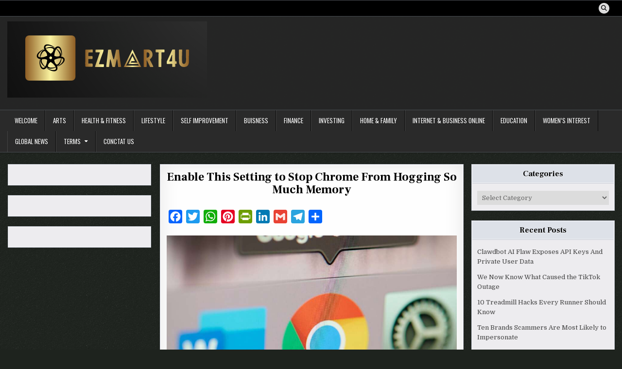

--- FILE ---
content_type: text/html; charset=UTF-8
request_url: https://ezmart4u.com/2022/12/09/enable-this-setting-to-stop-chrome-from-hogging-so-much-memory/
body_size: 20324
content:
<!DOCTYPE html>
<html lang="en-US">
<head>
<meta charset="UTF-8">
<meta name="viewport" content="width=device-width, initial-scale=1.0">
<link rel="profile" href="http://gmpg.org/xfn/11">
<style id="jetpack-boost-critical-css">@media all{.wp_automatic_demo_btn{-moz-box-shadow:inset 0 1px 0 0 #f5978e;-webkit-box-shadow:inset 0 1px 0 0 #f5978e;box-shadow:inset 0 1px 0 0 #f5978e;background-color:#f24537;-webkit-border-top-left-radius:0px;-moz-border-radius-topleft:0px;border-top-left-radius:0;-webkit-border-top-right-radius:0px;-moz-border-radius-topright:0px;border-top-right-radius:0;-webkit-border-bottom-right-radius:0px;-moz-border-radius-bottomright:0px;border-bottom-right-radius:0;-webkit-border-bottom-left-radius:0px;-moz-border-radius-bottomleft:0px;border-bottom-left-radius:0;text-indent:0;border:1px solid #d02718;display:inline-block;color:#fff!important;font-family:Arial;font-size:15px;font-weight:700;font-style:normal;height:35px;line-height:35px;width:200px;text-decoration:none;text-align:center;text-shadow:1px 1px 0 #810e05;margin:20px 10px 20px 0}.wp_automatic_buy_btn{margin:20px 10px 20px 0;-moz-box-shadow:inset 0 1px 0 0 #c1ed9c;-webkit-box-shadow:inset 0 1px 0 0 #c1ed9c;box-shadow:inset 0 1px 0 0 #c1ed9c;background-color:#9dce2c;-webkit-border-top-left-radius:0px;-moz-border-radius-topleft:0px;border-top-left-radius:0;-webkit-border-top-right-radius:0px;-moz-border-radius-topright:0px;border-top-right-radius:0;-webkit-border-bottom-right-radius:0px;-moz-border-radius-bottomright:0px;border-bottom-right-radius:0;-webkit-border-bottom-left-radius:0px;-moz-border-radius-bottomleft:0px;border-bottom-left-radius:0;text-indent:0;border:1px solid #83c41a;display:inline-block;color:#fff!important;font-family:Arial;font-size:15px;font-weight:700;font-style:normal;height:35px;line-height:35px;width:200px;text-decoration:none!important;text-align:center;text-shadow:1px 1px 0 #689324}}@media all{a,article,body,div,em,form,h1,h2,h3,header,html,i,iframe,img,label,li,nav,p,span,strong,u,ul{border:0;font-family:inherit;font-size:100%;font-style:inherit;font-weight:inherit;margin:0;outline:0;padding:0;vertical-align:baseline}html{font-family:sans-serif;font-size:62.5%;overflow-y:scroll;-webkit-text-size-adjust:100%;-ms-text-size-adjust:100%}body{background:#fff;line-height:1}article,header,nav{display:block}ul{list-style:none}a{background-color:transparent}a img{border:0}strong{font-weight:700}em,i{font-style:italic}hr{-webkit-box-sizing:content-box;-moz-box-sizing:content-box;box-sizing:content-box;height:0}button,input,select{color:inherit;font:inherit;margin:0}button{overflow:visible}button,select{text-transform:none}button,input[type=submit]{-webkit-appearance:button}input{line-height:normal}input[type=search]{-webkit-appearance:textfield;-webkit-box-sizing:content-box;-moz-box-sizing:content-box;box-sizing:content-box}input[type=search]::-webkit-search-cancel-button{-webkit-appearance:none}html{-webkit-box-sizing:border-box;-moz-box-sizing:border-box;box-sizing:border-box}*,::after,::before{-webkit-box-sizing:inherit;-moz-box-sizing:inherit;box-sizing:inherit}img{max-width:100%;height:auto}.writemag-clearfix:after,.writemag-clearfix:before{content:" ";display:table}.writemag-clearfix:after{clear:both}.screen-reader-text{border:0;clip:rect(1px,1px,1px,1px);-webkit-clip-path:inset(50%);clip-path:inset(50%);height:1px;width:1px;margin:-1px;overflow:hidden;padding:0;position:absolute!important;word-wrap:normal!important}.writemag-sr-only{border:0;clip:rect(1px,1px,1px,1px);-webkit-clip-path:inset(50%);clip-path:inset(50%);height:1px;width:1px;margin:-1px;overflow:hidden;padding:0;position:absolute!important;word-wrap:normal!important}body{background:#e4e6e9;font:normal normal 13px Domine,Arial,Helvetica,sans-serif;line-height:1.6;margin:0;padding:0}body,button,input{color:#444}select{color:#666}button,input,select{font-family:inherit;font-size:inherit}button,select{max-width:100%}a{color:#666;text-decoration:none}h1{font:normal bold 32px"Frank Ruhl Libre",Arial,sans-serif}h2{font:normal bold 28px"Frank Ruhl Libre",Arial,sans-serif}h3{font:normal bold 24px"Frank Ruhl Libre",Arial,sans-serif}h1,h2,h3{clear:both;line-height:1;margin:.6em 0}h1,h2,h3{color:#111}h1 a,h3 a{font-weight:inherit}p{margin-bottom:.7em}hr{background-color:#fff;border:0;height:1px;margin-bottom:1em;margin-top:1em;border-top:1px solid #e6e6e6;border-bottom:1px solid #f6f6f6;-webkit-box-shadow:0 1px 8px #f2f2f2,0-1px 8px #f2f2f2;-moz-box-shadow:0 1px 8px #f2f2f2,0-1px 8px #f2f2f2;box-shadow:0 1px 8px #f2f2f2,0-1px 8px #f2f2f2}ul{margin:0 0 1.5em 2em}ul{list-style:disc}li>ul{margin-bottom:0;margin-left:1em}img{height:auto;max-width:100%}img{max-width:100%;height:auto}iframe{max-width:100%}button,input,select{font-size:100%;margin:0;vertical-align:baseline}button,input[type=submit]{border:1px solid #6f6f6f;-webkit-border-radius:0;-moz-border-radius:0;border-radius:0;background:#333;color:#fff;-webkit-appearance:button;font:normal normal 13px Oswald,Arial,Helvetica,sans-serif;line-height:1;padding:.7em 1em .7em;text-transform:uppercase}input[type=search]{-webkit-appearance:textfield;box-sizing:content-box}input[type=email],input[type=search]{color:#666;border:1px solid #ddd;-webkit-border-radius:3px;-moz-border-radius:3px;border-radius:3px}input[type=email],input[type=search]{padding:5px}.writemag-site-wrapper:after,.writemag-site-wrapper:before{content:" ";display:table}.writemag-site-wrapper:after{clear:both}.writemag-site-wrapper{margin:0 auto 0;padding:0}.writemag-outer-wrapper:after,.writemag-outer-wrapper:before{content:" ";display:table}.writemag-outer-wrapper:after{clear:both}.writemag-outer-wrapper{position:relative;max-width:1250px;width:100%;margin:0 auto 0;padding:0}.writemag-container:after,.writemag-container:before{content:" ";display:table}.writemag-container:after{clear:both}#writemag-wrapper-outside{margin-top:0;margin-bottom:10px}#writemag-wrapper{position:relative;margin:0 auto 0}.writemag-content-wrapper{position:relative;padding:0;word-wrap:break-word;display:-webkit-box;display:-webkit-flex;display:-moz-box;display:-ms-flexbox;display:flex;-webkit-box-orient:horizontal;-webkit-box-direction:normal;-webkit-flex-direction:row;-moz-box-orient:horizontal;-moz-box-direction:normal;-ms-flex-direction:row;flex-direction:row;-webkit-box-pack:justify;-webkit-justify-content:space-between;-moz-box-pack:justify;-ms-flex-pack:justify;justify-content:space-between;-webkit-box-align:stretch;-webkit-align-items:stretch;-moz-box-align:stretch;-ms-flex-align:stretch;align-items:stretch;-webkit-flex-wrap:wrap;-ms-flex-wrap:wrap;flex-wrap:wrap;-webkit-align-content:stretch;-ms-flex-line-pack:stretch;align-content:stretch}.writemag-main-wrapper{position:relative;width:70%;margin:0;padding:0;float:left;word-wrap:break-word;overflow:hidden;-webkit-box-flex:0;-webkit-flex:0 0 70%;-moz-box-flex:0;-ms-flex:0 0 70%;flex:0 0 70%;max-width:70%;-webkit-box-ordinal-group:1;-webkit-order:0;-moz-box-ordinal-group:1;-ms-flex-order:0;order:0}.writemag-sidebar-one-wrapper{position:relative;width:28%;margin:0;padding:0;float:left;word-wrap:break-word;overflow:hidden;-webkit-box-flex:0;-webkit-flex:0 0 28%;-moz-box-flex:0;-ms-flex:0 0 28%;flex:0 0 28%;max-width:28%;-webkit-box-ordinal-group:2;-webkit-order:1;-moz-box-ordinal-group:2;-ms-flex-order:1;order:1}.writemag-sidebar-two-wrapper{position:relative;width:28%;margin:0;padding:0;float:left;word-wrap:break-word;overflow:hidden;-webkit-box-flex:0;-webkit-flex:0 0 28%;-moz-box-flex:0;-ms-flex:0 0 28%;flex:0 0 28%;max-width:28%;-webkit-box-ordinal-group:3;-webkit-order:2;-moz-box-ordinal-group:3;-ms-flex-order:2;order:2}.writemag-main-wrapper-inside{padding:20px 0 20px 0}.writemag-sidebar-one-wrapper-inside{padding:20px 0 20px 10px}.writemag-sidebar-two-wrapper-inside{padding:20px 0 20px 10px}.writemag-layout-s1-c-s2 .writemag-main-wrapper{width:50%;-webkit-box-flex:0;-webkit-flex:0 0 50%;-moz-box-flex:0;-ms-flex:0 0 50%;flex:0 0 50%;max-width:50%;-webkit-box-ordinal-group:2;-webkit-order:1;-moz-box-ordinal-group:2;-ms-flex-order:1;order:1}.writemag-layout-s1-c-s2 .writemag-sidebar-one-wrapper{width:24.8%;-webkit-box-flex:0;-webkit-flex:0 0 24.8%;-moz-box-flex:0;-ms-flex:0 0 24.8%;flex:0 0 24.8%;max-width:24.8%;-webkit-box-ordinal-group:1;-webkit-order:0;-moz-box-ordinal-group:1;-ms-flex-order:0;order:0}.writemag-layout-s1-c-s2 .writemag-sidebar-two-wrapper{width:24.8%;-webkit-box-flex:0;-webkit-flex:0 0 24.8%;-moz-box-flex:0;-ms-flex:0 0 24.8%;flex:0 0 24.8%;max-width:24.8%;-webkit-box-ordinal-group:3;-webkit-order:2;-moz-box-ordinal-group:3;-ms-flex-order:2;order:2}.writemag-layout-s1-c-s2 .writemag-main-wrapper-inside{padding:20px 0 20px 0}.writemag-layout-s1-c-s2 .writemag-sidebar-one-wrapper-inside{padding:20px 15px 20px 0}.writemag-layout-s1-c-s2 .writemag-sidebar-two-wrapper-inside{padding:20px 0 20px 15px}@media only screen and (max-width:1276px){.writemag-outer-wrapper{width:98%}}@media only screen and (max-width:960px){.writemag-outer-wrapper{width:95%}.writemag-main-wrapper{width:100%;float:none;-webkit-box-flex:0;-webkit-flex:0 0 100%;-moz-box-flex:0;-ms-flex:0 0 100%;flex:0 0 100%;max-width:100%;-webkit-box-ordinal-group:1;-webkit-order:0;-moz-box-ordinal-group:1;-ms-flex-order:0;order:0}.writemag-sidebar-one-wrapper{width:100%;float:none;-webkit-box-flex:0;-webkit-flex:0 0 100%;-moz-box-flex:0;-ms-flex:0 0 100%;flex:0 0 100%;max-width:100%;-webkit-box-ordinal-group:2;-webkit-order:1;-moz-box-ordinal-group:2;-ms-flex-order:1;order:1}.writemag-sidebar-two-wrapper{width:100%;float:none;-webkit-box-flex:0;-webkit-flex:0 0 100%;-moz-box-flex:0;-ms-flex:0 0 100%;flex:0 0 100%;max-width:100%;-webkit-box-ordinal-group:3;-webkit-order:2;-moz-box-ordinal-group:3;-ms-flex-order:2;order:2}.writemag-layout-s1-c-s2 .writemag-main-wrapper{width:100%;float:none;-webkit-box-flex:0;-webkit-flex:0 0 100%;-moz-box-flex:0;-ms-flex:0 0 100%;flex:0 0 100%;max-width:100%;-webkit-box-ordinal-group:1;-webkit-order:0;-moz-box-ordinal-group:1;-ms-flex-order:0;order:0}.writemag-layout-s1-c-s2 .writemag-sidebar-one-wrapper{width:100%;float:none;-webkit-box-flex:0;-webkit-flex:0 0 100%;-moz-box-flex:0;-ms-flex:0 0 100%;flex:0 0 100%;max-width:100%;-webkit-box-ordinal-group:2;-webkit-order:1;-moz-box-ordinal-group:2;-ms-flex-order:1;order:1}.writemag-layout-s1-c-s2 .writemag-sidebar-two-wrapper{width:100%;float:none;-webkit-box-flex:0;-webkit-flex:0 0 100%;-moz-box-flex:0;-ms-flex:0 0 100%;flex:0 0 100%;max-width:100%;-webkit-box-ordinal-group:3;-webkit-order:2;-moz-box-ordinal-group:3;-ms-flex-order:2;order:2}.writemag-main-wrapper-inside{padding:20px 0 20px 0!important}.writemag-sidebar-one-wrapper-inside{padding:20px 0 20px 0!important}.writemag-sidebar-two-wrapper-inside{padding:20px 0 20px 0!important}}.writemag-site-header{clear:both;margin:0 auto 0;padding:0;border-bottom:none!important;position:relative;z-index:50}.writemag-head-content{margin:0 auto;padding:0;position:relative;z-index:98}.writemag-header-inside{background:#262626}.writemag-header-inside-content{padding:10px}.writemag-layout-type-full .writemag-header-inside-content{padding-left:0!important;padding-right:0!important}.writemag-header-inside-container{display:-webkit-box;display:-webkit-flex;display:-moz-box;display:-ms-flexbox;display:flex;-webkit-box-orient:horizontal;-webkit-box-direction:normal;-webkit-flex-direction:row;-moz-box-orient:horizontal;-moz-box-direction:normal;-ms-flex-direction:row;flex-direction:row;-webkit-box-pack:justify;-webkit-justify-content:space-between;-moz-box-pack:justify;-ms-flex-pack:justify;justify-content:space-between;-webkit-box-align:stretch;-webkit-align-items:stretch;-moz-box-align:stretch;-ms-flex-align:stretch;align-items:stretch;-webkit-flex-wrap:wrap;-ms-flex-wrap:wrap;flex-wrap:wrap;-webkit-align-content:stretch;-ms-flex-line-pack:stretch;align-content:stretch}.writemag-logo{float:left;width:40%;-webkit-box-flex:0;-webkit-flex:0 0 40%;-moz-box-flex:0;-ms-flex:0 0 40%;flex:0 0 40%;max-width:40%;-webkit-box-ordinal-group:1;-webkit-order:0;-moz-box-ordinal-group:1;-ms-flex-order:0;order:0;margin:0;text-align:left}.writemag-header-banner{float:left;width:59.4%;-webkit-box-flex:0;-webkit-flex:0 0 59.4%;-moz-box-flex:0;-ms-flex:0 0 59.4%;flex:0 0 59.4%;max-width:59.4%;-webkit-box-ordinal-group:2;-webkit-order:1;-moz-box-ordinal-group:2;-ms-flex-order:1;order:1;margin:0;text-align:right}.writemag-logo-img-link{display:block}.writemag-logo-img{display:block;padding:0;margin:0}@media only screen and (max-width:1112px){.writemag-logo{float:none;width:100%;-webkit-box-flex:0;-webkit-flex:0 0 100%;-moz-box-flex:0;-ms-flex:0 0 100%;flex:0 0 100%;max-width:100%;-webkit-box-ordinal-group:1;-webkit-order:0;-moz-box-ordinal-group:1;-ms-flex-order:0;order:0;text-align:center}.writemag-header-banner{float:none;width:100%;-webkit-box-flex:0;-webkit-flex:0 0 100%;-moz-box-flex:0;-ms-flex:0 0 100%;flex:0 0 100%;max-width:100%;-webkit-box-ordinal-group:2;-webkit-order:1;-moz-box-ordinal-group:2;-ms-flex-order:1;order:1;margin:15px 0 0 0;text-align:center}.writemag-logo-img{margin:0 auto}}.writemag-site-title{font:normal bold 22px"Frank Ruhl Libre",Arial,Helvetica,sans-serif;margin:0 0 15px 0;line-height:1!important;color:#fff;text-transform:none}.writemag-site-title a{color:#fff;text-decoration:none}.writemag-site-description{font:normal normal 13px Domine,Arial,Helvetica,sans-serif;line-height:1!important;color:#fff;margin:0 0 5px 0;text-transform:none}.writemag-custom-logo-active .writemag-custom-logo-info{margin-top:10px}.writemag-primary-menu-container-inside{position:relative}.writemag-nav-primary:before{content:" ";display:table}.writemag-nav-primary:after{clear:both;content:" ";display:table}.writemag-nav-primary{float:none;background:#2b2b2b;border-top:1px solid #4a4e53;border-bottom:1px solid #4a4e53;-webkit-box-shadow:0 2px 2px rgba(0,0,0,.1);-moz-box-shadow:0 2px 2px rgba(0,0,0,.1);box-shadow:0 2px 2px rgba(0,0,0,.1)}.writemag-primary-nav-menu{line-height:1;margin:0;padding:0;width:100%;list-style:none;list-style-type:none}.writemag-primary-nav-menu li{border-width:0;display:inline-block;margin:0;padding-bottom:0;text-align:left;float:left}.writemag-primary-nav-menu a{border:none;color:#fff;text-shadow:0 1px 0#000;display:block;padding:15px;position:relative}.writemag-primary-nav-menu .sub-menu{margin:0;padding:0;left:-9999px;opacity:0;position:absolute;width:190px;z-index:99}.writemag-primary-nav-menu .sub-menu a{border:1px solid #555;border-top:none;letter-spacing:0;padding:16px 15px;position:relative;width:190px}.writemag-primary-nav-menu .sub-menu li:first-child a{border-top:1px solid #555}.writemag-primary-nav-menu a{font:normal normal 13px Oswald,Arial,Helvetica,sans-serif;line-height:1}.writemag-primary-nav-menu>li>a{text-transform:uppercase}.writemag-primary-nav-menu .sub-menu{background:#333}.writemag-primary-nav-menu .sub-menu a{padding:16px 15px}.writemag-primary-responsive-menu-icon{display:none;margin:0;text-align:left;padding:6px 10px;border:none;background:0 0;text-shadow:inherit;font:normal normal 13px Oswald,Arial,Helvetica,sans-serif;line-height:24px;text-transform:uppercase;-webkit-border-radius:0;-moz-border-radius:0;border-radius:0;color:#fff}.writemag-primary-responsive-menu-icon::before{content:"";font-family:"Font Awesome 5 Free";font-size:24px;font-weight:900;text-decoration:none;vertical-align:top;-moz-osx-font-smoothing:grayscale;-webkit-font-smoothing:antialiased;display:inline-block;font-style:normal;font-variant:normal;text-rendering:auto;line-height:1;color:#fff;margin:0 6px 0 0}.writemag-primary-nav-menu>li>a{border-left:1px solid #444}.writemag-primary-nav-menu>li>a{border-right:1px solid #090909}.writemag-primary-nav-menu>li:first-of-type>a{border-left:0 solid #444}.writemag-primary-nav-menu>li:last-of-type>a{border-right:0px solid #090909}@media only screen and (min-width:1113px){.writemag-primary-nav-menu>li.menu-item-has-children>a:after{content:"";font-family:"Font Awesome 5 Free";font-weight:900;text-decoration:none;margin-left:8px;margin-top:1px;vertical-align:top;-moz-osx-font-smoothing:grayscale;-webkit-font-smoothing:antialiased;display:inline-block;font-style:normal;font-variant:normal;text-rendering:auto;font-size:80%;line-height:1}}@media only screen and (max-width:1112px){.writemag-primary-mobile-menu-active #writemag-primary-navigation{margin-left:0;margin-right:0}.writemag-primary-mobile-menu-active .writemag-primary-nav-menu li{float:none}.writemag-primary-mobile-menu-active .writemag-primary-nav-menu{text-align:center}.writemag-primary-mobile-menu-active .writemag-primary-responsive-menu-icon{display:block}.writemag-primary-mobile-menu-active .writemag-primary-nav-menu .sub-menu li:first-child a{border-top:none}}.writemag-secondary-menu-container-inside{position:relative}.writemag-nav-secondary:before{content:" ";display:table}.writemag-nav-secondary:after{clear:both;content:" ";display:table}.writemag-nav-secondary{float:none;background:#000}.writemag-secondary-menu-before-header .writemag-nav-secondary{border-top:1px solid #4a4e53;border-bottom:1px solid #4a4e53}@media only screen and (max-width:1112px){.writemag-secondary-mobile-menu-active #writemag-secondary-navigation{margin-left:0;margin-right:0}}.writemag-post-singular{position:relative;padding:0!important;margin:4px 0 30px 0!important;word-break:normal;word-wrap:break-word;overflow:hidden}.writemag-entry-meta-single{margin:0;text-align:center;color:#666;font:normal normal 12px Oswald,Arial,Helvetica,sans-serif;line-height:1;text-transform:uppercase}.writemag-entry-meta-single a{color:#666}.writemag-entry-meta-single i{vertical-align:top}.writemag-entry-meta-single-top{margin:0 0 12px 0!important;padding:0!important;border-bottom:0 dotted #ddd}.writemag-entry-meta-single-cats{margin:0 10px 0 0;display:inline-block}.writemag-entry-meta-single-date{margin:0 10px 0 0;display:inline-block}.writemag-entry-meta-single-comments{margin:0 10px 0 0;display:inline-block}.writemag-entry-meta-single-comments a{display:inline-block}.entry-header{text-shadow:0 1px 0#fff;margin:0 0 12px 0}.entry-header-inside{padding:0}.entry-title{position:relative;font:normal bold 24px"Frank Ruhl Libre",Arial,Helvetica,sans-serif;color:#000;margin:0 0 12px 0;line-height:1.1;text-align:center;text-transform:none}.entry-title a{color:#000}.entry-content{position:relative;margin:0 0 10px 0;line-height:1.7}.entry-content p{margin-bottom:12px}.entry-content a{text-decoration:underline;color:#409bd4}.writemag-social-icons a{background:#ddd!important;color:#000!important;text-shadow:0 1px 0#fff!important;margin-right:1px;margin-bottom:3px;font-size:12px!important;line-height:12px!important;display:inline-block;padding:5px;width:22px;height:22px;text-align:center;opacity:1;-webkit-border-radius:50%;-moz-border-radius:50%;border-radius:50%;background:#7b7a7a}@media only screen and (max-width:560px){.writemag-social-icons a{font-size:12px!important;line-height:12px!important;padding:3px;width:18px;height:18px}}.writemag-secondary-menu-inactive .writemag-nav-secondary .writemag-social-icons{position:relative;padding:0;margin:5px 10px 2px 10px;text-align:right}@media only screen and (max-width:1112px){.writemag-secondary-menu-inactive .writemag-nav-secondary .writemag-social-icons{margin:5px 8px 2px 8px;text-align:center}}.comment-respond #cancel-comment-reply-link{font-size:14px;font-weight:400;margin-left:1em}.comments-area .comment-reply-title a{color:#000}.writemag-sidebar-widget-area .widget{position:relative;padding:0;margin:4px 0 20px 0;word-break:normal;word-wrap:break-word;overflow:hidden}.writemag-sidebar-widget-area .widget .writemag-widget-header{margin:-10px -10px 15px -10px;padding:0}.writemag-sidebar-widget-area .widget .writemag-widget-title{font:normal bold 16px"Frank Ruhl Libre",Arial,Helvetica,sans-serif;line-height:1;color:#000;text-shadow:0 1px 0#fff;margin:0;padding:0;text-transform:none;text-align:center;overflow:hidden;position:relative;background:#dee2e9;border-bottom:1px solid #c8cbd6}.writemag-sidebar-widget-area .widget .writemag-widget-title .writemag-widget-title-inside{padding:10px 10px;display:block;vertical-align:bottom;overflow:hidden;border-bottom:1px solid #f5f6f7}.writemag-sidebar-widget-area .widget a{color:#444}.writemag-sidebar-widget-area .widget ul{margin:0;padding:0;list-style:none;list-style-type:none}.writemag-sidebar-widget-area .widget li{margin:0;padding:6px 0 6px 0;border-bottom:0 solid #f1f1f1}.writemag-sidebar-widget-area .widget ul>li:first-child{padding-top:0}.writemag-sidebar-widget-area .widget li:last-child{padding-bottom:0;border-bottom:none}.writemag-sidebar-widget-area .widget select{margin:0;padding:5px;width:100%;max-width:100%;border:1px solid #ddd}.writemag-sidebar-widget-area .widget.widget_text a{text-decoration:underline}.writemag-sidebar-widget-area .widget.widget_text.widget_custom_html a{text-decoration:underline!important}.writemag-search-form{position:relative}.writemag-search-form input{-webkit-box-sizing:border-box;-moz-box-sizing:border-box;box-sizing:border-box}input.writemag-search-field{padding:8px 10px;line-height:1;font-size:inherit}input.writemag-search-submit{padding:8px 10px;line-height:1;font-size:inherit}.writemag-search-overlay{height:100%;width:100%;display:none;position:fixed;z-index:100000;top:0;left:0;background-color:#000;background-color:rgba(0,0,0,.9)}.writemag-search-overlay-content{position:relative;top:46%;width:80%;text-align:center;margin-top:30px;margin:auto}.writemag-search-overlay .writemag-search-closebtn{position:absolute;bottom:20px;right:45px;font-size:60px;color:#fff}.writemag-search-overlay button{background:0 0!important;text-shadow:none;border:none;padding:0}.writemag-search-overlay-content input.writemag-search-field{max-width:600px;width:95%;padding:10px;-webkit-border-radius:0;-moz-border-radius:0;border-radius:0}.writemag-search-overlay-content input.writemag-search-submit{display:none}input.writemag-search-field{-webkit-border-radius:0;-moz-border-radius:0;border-radius:0;width:100%;border:1px solid #ddd;height:35px}input.writemag-search-submit{-webkit-border-radius:0;-moz-border-radius:0;border-radius:0;position:absolute;top:0;right:0;height:35px;font-family:"Font Awesome 5 Free"!important;font-size:inherit!important;font-weight:900!important}.writemag-featured-posts-area .widget{position:relative;padding:0;margin:4px 0 20px 0!important;word-break:normal;word-wrap:break-word;overflow:hidden}.writemag-featured-posts-area .widget.widget_text a{text-decoration:underline}.writemag-featured-posts-area .widget.widget_text.widget_custom_html a{text-decoration:none!important}.writemag-scroll-top{background:#000;color:#fff;border:1px solid #555;display:block;width:30px;height:30px;opacity:.6;position:fixed;bottom:20px;right:20px;z-index:200;-webkit-border-radius:0;-moz-border-radius:0;border-radius:0;font-size:14px;line-height:1;padding:7px;text-shadow:none}.writemag-singular-box{padding:0;background:#fff;border:1px solid #c8cbd6;-webkit-box-shadow:0 0 40px rgba(0,0,0,.1) inset;-moz-box-shadow:0 0 40px rgba(0,0,0,.1) inset;box-shadow:0 0 40px rgba(0,0,0,.1) inset}.writemag-singular-box-inside:after,.writemag-singular-box-inside:before{content:" ";display:table}.writemag-singular-box-inside:after{clear:both}.writemag-singular-box-inside{border:1px solid #fff;padding:12px}.writemag-widget-box{padding:0;background:#eeedf0;border:1px solid #c8cbd6;-webkit-box-shadow:0 0 0 1px #f5f6f7 inset;-moz-box-shadow:0 0 0 1px #f5f6f7 inset;box-shadow:0 0 0 1px #f5f6f7 inset}.writemag-widget-box-inside:after,.writemag-widget-box-inside:before{content:" ";display:table}.writemag-widget-box-inside:after{clear:both}.writemag-widget-box-inside{border:1px solid #f5f6f7;padding:10px}}@media all{.addtoany_content{clear:both;margin:16px auto}.addtoany_list{display:inline;line-height:16px}.a2a_kit a:empty{display:none}.addtoany_list a{border:0;box-shadow:none;display:inline-block;font-size:16px;padding:0 4px;vertical-align:middle}}@media all{.far,.fas{-moz-osx-font-smoothing:grayscale;-webkit-font-smoothing:antialiased;display:var(--fa-display,inline-block);font-style:normal;font-variant:normal;line-height:1;text-rendering:auto}.fa-arrow-up:before{content:""}.fa-clock:before{content:""}.fa-comments:before{content:""}.fa-folder-open:before{content:""}.fa-search:before{content:""}@font-face{font-family:"Font Awesome 6 Free";font-style:normal;font-weight:400;font-display:block}.far{font-family:"Font Awesome 6 Free";font-weight:400}@font-face{font-family:"Font Awesome 6 Free";font-style:normal;font-weight:900;font-display:block}.fas{font-family:"Font Awesome 6 Free";font-weight:900}@font-face{font-family:"Font Awesome 5 Free";font-display:block;font-weight:900}@font-face{font-family:"Font Awesome 5 Free";font-display:block;font-weight:400}}@media all{.fa-search:before{content:""}.fa-arrow-up:before{content:""}.fa-folder-open:before{content:""}.fa-comments:before{content:""}}@media all{@charset "UTF-8";#likes-other-gravatars{background-color:#2e4453;border-width:0;box-shadow:0 0 10px #2e4453;box-shadow:0 0 10px rgba(46,68,83,.6);display:none;min-width:130px;padding:10px 10px 12px;position:absolute;z-index:1000}#likes-other-gravatars.wpl-new-layout{background-color:#fff;border:1px solid #dcdcde;border-radius:4px;box-shadow:none;display:none;height:auto;max-height:240px;min-width:220px;overflow:auto;padding:9px 12px 10px;position:absolute;z-index:1000}#likes-other-gravatars *{line-height:normal}#likes-other-gravatars .likes-text{color:#fff;font-size:12px;padding-bottom:8px}#likes-other-gravatars.wpl-new-layout .likes-text{color:#101517;font-size:12px;font-weight:500;padding-bottom:8px}#likes-other-gravatars ul{list-style-type:none;margin:0;padding:0;text-indent:0}#likes-other-gravatars ul.wpl-avatars{display:block;max-height:190px;overflow:auto}.post-likes-widget-placeholder .button{display:none}#jp-relatedposts{clear:both;display:none;margin:1em 0;padding-top:1em;position:relative}.jp-relatedposts:after{clear:both;content:"";display:block}#jp-relatedposts h3.jp-relatedposts-headline{display:inline-block;float:left;font-family:inherit;font-size:9pt;font-weight:700;margin:0 0 1em}#jp-relatedposts h3.jp-relatedposts-headline em:before{border-top:1px solid #dcdcde;border-top:1px solid rgba(0,0,0,.2);content:"";display:block;margin-bottom:1em;min-width:30px;width:100%}#jp-relatedposts h3.jp-relatedposts-headline em{font-style:normal;font-weight:700}#subscribe-email input{width:95%}.screen-reader-text{clip:rect(1px,1px,1px,1px);word-wrap:normal!important;border:0;-webkit-clip-path:inset(50%);clip-path:inset(50%);height:1px;margin:-1px;overflow:hidden;padding:0;position:absolute!important;width:1px}}@media all{@charset "UTF-8";.wp-block-button__link{box-sizing:border-box;display:inline-block;text-align:center;word-break:break-word}:where(.wp-block-button__link){border-radius:9999px;box-shadow:none;padding:calc(.667em + 2px) calc(1.333em + 2px);text-decoration:none}ul{box-sizing:border-box}.entry-content{counter-reset:footnotes}.screen-reader-text{clip:rect(1px,1px,1px,1px);word-wrap:normal!important;border:0;-webkit-clip-path:inset(50%);clip-path:inset(50%);height:1px;margin:-1px;overflow:hidden;padding:0;position:absolute;width:1px}}</style><title>Enable This Setting to Stop Chrome From Hogging So Much Memory</title>
<meta name='robots' content='max-image-preview:large' />
<link rel='dns-prefetch' href='//static.addtoany.com' />
<link rel='dns-prefetch' href='//stats.wp.com' />
<link rel='dns-prefetch' href='//fonts.googleapis.com' />
<link rel='dns-prefetch' href='//widgets.wp.com' />
<link rel='dns-prefetch' href='//s0.wp.com' />
<link rel='dns-prefetch' href='//0.gravatar.com' />
<link rel='dns-prefetch' href='//1.gravatar.com' />
<link rel='dns-prefetch' href='//2.gravatar.com' />
<link rel='dns-prefetch' href='//jetpack.wordpress.com' />
<link rel='dns-prefetch' href='//public-api.wordpress.com' />
<link rel='preconnect' href='//i0.wp.com' />
<link rel='preconnect' href='//c0.wp.com' />
<link rel="alternate" type="application/rss+xml" title=" &raquo; Feed" href="https://ezmart4u.com/feed/" />
<link rel="alternate" type="application/rss+xml" title=" &raquo; Comments Feed" href="https://ezmart4u.com/comments/feed/" />
<link rel="alternate" type="application/rss+xml" title=" &raquo; Enable This Setting to Stop Chrome From Hogging So Much Memory Comments Feed" href="https://ezmart4u.com/2022/12/09/enable-this-setting-to-stop-chrome-from-hogging-so-much-memory/feed/" />
<link rel="alternate" title="oEmbed (JSON)" type="application/json+oembed" href="https://ezmart4u.com/wp-json/oembed/1.0/embed?url=https%3A%2F%2Fezmart4u.com%2F2022%2F12%2F09%2Fenable-this-setting-to-stop-chrome-from-hogging-so-much-memory%2F" />
<link rel="alternate" title="oEmbed (XML)" type="text/xml+oembed" href="https://ezmart4u.com/wp-json/oembed/1.0/embed?url=https%3A%2F%2Fezmart4u.com%2F2022%2F12%2F09%2Fenable-this-setting-to-stop-chrome-from-hogging-so-much-memory%2F&#038;format=xml" />
<noscript><link rel='stylesheet' id='all-css-0e57c7a40377c6de011a9464c4a45eb6' href='https://ezmart4u.com/wp-content/boost-cache/static/9c1d07c731.min.css' type='text/css' media='all' /></noscript><link data-media="all" onload="this.media=this.dataset.media; delete this.dataset.media; this.removeAttribute( &apos;onload&apos; );" rel='stylesheet' id='all-css-0e57c7a40377c6de011a9464c4a45eb6' href='https://ezmart4u.com/wp-content/boost-cache/static/9c1d07c731.min.css' type='text/css' media="not all" />
<style id='wp-img-auto-sizes-contain-inline-css'>
img:is([sizes=auto i],[sizes^="auto," i]){contain-intrinsic-size:3000px 1500px}
/*# sourceURL=wp-img-auto-sizes-contain-inline-css */
</style>
<style id='wp-emoji-styles-inline-css'>

	img.wp-smiley, img.emoji {
		display: inline !important;
		border: none !important;
		box-shadow: none !important;
		height: 1em !important;
		width: 1em !important;
		margin: 0 0.07em !important;
		vertical-align: -0.1em !important;
		background: none !important;
		padding: 0 !important;
	}
/*# sourceURL=wp-emoji-styles-inline-css */
</style>
<style id='wp-block-library-inline-css'>
:root{--wp-block-synced-color:#7a00df;--wp-block-synced-color--rgb:122,0,223;--wp-bound-block-color:var(--wp-block-synced-color);--wp-editor-canvas-background:#ddd;--wp-admin-theme-color:#007cba;--wp-admin-theme-color--rgb:0,124,186;--wp-admin-theme-color-darker-10:#006ba1;--wp-admin-theme-color-darker-10--rgb:0,107,160.5;--wp-admin-theme-color-darker-20:#005a87;--wp-admin-theme-color-darker-20--rgb:0,90,135;--wp-admin-border-width-focus:2px}@media (min-resolution:192dpi){:root{--wp-admin-border-width-focus:1.5px}}.wp-element-button{cursor:pointer}:root .has-very-light-gray-background-color{background-color:#eee}:root .has-very-dark-gray-background-color{background-color:#313131}:root .has-very-light-gray-color{color:#eee}:root .has-very-dark-gray-color{color:#313131}:root .has-vivid-green-cyan-to-vivid-cyan-blue-gradient-background{background:linear-gradient(135deg,#00d084,#0693e3)}:root .has-purple-crush-gradient-background{background:linear-gradient(135deg,#34e2e4,#4721fb 50%,#ab1dfe)}:root .has-hazy-dawn-gradient-background{background:linear-gradient(135deg,#faaca8,#dad0ec)}:root .has-subdued-olive-gradient-background{background:linear-gradient(135deg,#fafae1,#67a671)}:root .has-atomic-cream-gradient-background{background:linear-gradient(135deg,#fdd79a,#004a59)}:root .has-nightshade-gradient-background{background:linear-gradient(135deg,#330968,#31cdcf)}:root .has-midnight-gradient-background{background:linear-gradient(135deg,#020381,#2874fc)}:root{--wp--preset--font-size--normal:16px;--wp--preset--font-size--huge:42px}.has-regular-font-size{font-size:1em}.has-larger-font-size{font-size:2.625em}.has-normal-font-size{font-size:var(--wp--preset--font-size--normal)}.has-huge-font-size{font-size:var(--wp--preset--font-size--huge)}.has-text-align-center{text-align:center}.has-text-align-left{text-align:left}.has-text-align-right{text-align:right}.has-fit-text{white-space:nowrap!important}#end-resizable-editor-section{display:none}.aligncenter{clear:both}.items-justified-left{justify-content:flex-start}.items-justified-center{justify-content:center}.items-justified-right{justify-content:flex-end}.items-justified-space-between{justify-content:space-between}.screen-reader-text{border:0;clip-path:inset(50%);height:1px;margin:-1px;overflow:hidden;padding:0;position:absolute;width:1px;word-wrap:normal!important}.screen-reader-text:focus{background-color:#ddd;clip-path:none;color:#444;display:block;font-size:1em;height:auto;left:5px;line-height:normal;padding:15px 23px 14px;text-decoration:none;top:5px;width:auto;z-index:100000}html :where(.has-border-color){border-style:solid}html :where([style*=border-top-color]){border-top-style:solid}html :where([style*=border-right-color]){border-right-style:solid}html :where([style*=border-bottom-color]){border-bottom-style:solid}html :where([style*=border-left-color]){border-left-style:solid}html :where([style*=border-width]){border-style:solid}html :where([style*=border-top-width]){border-top-style:solid}html :where([style*=border-right-width]){border-right-style:solid}html :where([style*=border-bottom-width]){border-bottom-style:solid}html :where([style*=border-left-width]){border-left-style:solid}html :where(img[class*=wp-image-]){height:auto;max-width:100%}:where(figure){margin:0 0 1em}html :where(.is-position-sticky){--wp-admin--admin-bar--position-offset:var(--wp-admin--admin-bar--height,0px)}@media screen and (max-width:600px){html :where(.is-position-sticky){--wp-admin--admin-bar--position-offset:0px}}

/*# sourceURL=wp-block-library-inline-css */
</style><style id='global-styles-inline-css'>
:root{--wp--preset--aspect-ratio--square: 1;--wp--preset--aspect-ratio--4-3: 4/3;--wp--preset--aspect-ratio--3-4: 3/4;--wp--preset--aspect-ratio--3-2: 3/2;--wp--preset--aspect-ratio--2-3: 2/3;--wp--preset--aspect-ratio--16-9: 16/9;--wp--preset--aspect-ratio--9-16: 9/16;--wp--preset--color--black: #000000;--wp--preset--color--cyan-bluish-gray: #abb8c3;--wp--preset--color--white: #ffffff;--wp--preset--color--pale-pink: #f78da7;--wp--preset--color--vivid-red: #cf2e2e;--wp--preset--color--luminous-vivid-orange: #ff6900;--wp--preset--color--luminous-vivid-amber: #fcb900;--wp--preset--color--light-green-cyan: #7bdcb5;--wp--preset--color--vivid-green-cyan: #00d084;--wp--preset--color--pale-cyan-blue: #8ed1fc;--wp--preset--color--vivid-cyan-blue: #0693e3;--wp--preset--color--vivid-purple: #9b51e0;--wp--preset--gradient--vivid-cyan-blue-to-vivid-purple: linear-gradient(135deg,rgb(6,147,227) 0%,rgb(155,81,224) 100%);--wp--preset--gradient--light-green-cyan-to-vivid-green-cyan: linear-gradient(135deg,rgb(122,220,180) 0%,rgb(0,208,130) 100%);--wp--preset--gradient--luminous-vivid-amber-to-luminous-vivid-orange: linear-gradient(135deg,rgb(252,185,0) 0%,rgb(255,105,0) 100%);--wp--preset--gradient--luminous-vivid-orange-to-vivid-red: linear-gradient(135deg,rgb(255,105,0) 0%,rgb(207,46,46) 100%);--wp--preset--gradient--very-light-gray-to-cyan-bluish-gray: linear-gradient(135deg,rgb(238,238,238) 0%,rgb(169,184,195) 100%);--wp--preset--gradient--cool-to-warm-spectrum: linear-gradient(135deg,rgb(74,234,220) 0%,rgb(151,120,209) 20%,rgb(207,42,186) 40%,rgb(238,44,130) 60%,rgb(251,105,98) 80%,rgb(254,248,76) 100%);--wp--preset--gradient--blush-light-purple: linear-gradient(135deg,rgb(255,206,236) 0%,rgb(152,150,240) 100%);--wp--preset--gradient--blush-bordeaux: linear-gradient(135deg,rgb(254,205,165) 0%,rgb(254,45,45) 50%,rgb(107,0,62) 100%);--wp--preset--gradient--luminous-dusk: linear-gradient(135deg,rgb(255,203,112) 0%,rgb(199,81,192) 50%,rgb(65,88,208) 100%);--wp--preset--gradient--pale-ocean: linear-gradient(135deg,rgb(255,245,203) 0%,rgb(182,227,212) 50%,rgb(51,167,181) 100%);--wp--preset--gradient--electric-grass: linear-gradient(135deg,rgb(202,248,128) 0%,rgb(113,206,126) 100%);--wp--preset--gradient--midnight: linear-gradient(135deg,rgb(2,3,129) 0%,rgb(40,116,252) 100%);--wp--preset--font-size--small: 13px;--wp--preset--font-size--medium: 20px;--wp--preset--font-size--large: 36px;--wp--preset--font-size--x-large: 42px;--wp--preset--spacing--20: 0.44rem;--wp--preset--spacing--30: 0.67rem;--wp--preset--spacing--40: 1rem;--wp--preset--spacing--50: 1.5rem;--wp--preset--spacing--60: 2.25rem;--wp--preset--spacing--70: 3.38rem;--wp--preset--spacing--80: 5.06rem;--wp--preset--shadow--natural: 6px 6px 9px rgba(0, 0, 0, 0.2);--wp--preset--shadow--deep: 12px 12px 50px rgba(0, 0, 0, 0.4);--wp--preset--shadow--sharp: 6px 6px 0px rgba(0, 0, 0, 0.2);--wp--preset--shadow--outlined: 6px 6px 0px -3px rgb(255, 255, 255), 6px 6px rgb(0, 0, 0);--wp--preset--shadow--crisp: 6px 6px 0px rgb(0, 0, 0);}:where(.is-layout-flex){gap: 0.5em;}:where(.is-layout-grid){gap: 0.5em;}body .is-layout-flex{display: flex;}.is-layout-flex{flex-wrap: wrap;align-items: center;}.is-layout-flex > :is(*, div){margin: 0;}body .is-layout-grid{display: grid;}.is-layout-grid > :is(*, div){margin: 0;}:where(.wp-block-columns.is-layout-flex){gap: 2em;}:where(.wp-block-columns.is-layout-grid){gap: 2em;}:where(.wp-block-post-template.is-layout-flex){gap: 1.25em;}:where(.wp-block-post-template.is-layout-grid){gap: 1.25em;}.has-black-color{color: var(--wp--preset--color--black) !important;}.has-cyan-bluish-gray-color{color: var(--wp--preset--color--cyan-bluish-gray) !important;}.has-white-color{color: var(--wp--preset--color--white) !important;}.has-pale-pink-color{color: var(--wp--preset--color--pale-pink) !important;}.has-vivid-red-color{color: var(--wp--preset--color--vivid-red) !important;}.has-luminous-vivid-orange-color{color: var(--wp--preset--color--luminous-vivid-orange) !important;}.has-luminous-vivid-amber-color{color: var(--wp--preset--color--luminous-vivid-amber) !important;}.has-light-green-cyan-color{color: var(--wp--preset--color--light-green-cyan) !important;}.has-vivid-green-cyan-color{color: var(--wp--preset--color--vivid-green-cyan) !important;}.has-pale-cyan-blue-color{color: var(--wp--preset--color--pale-cyan-blue) !important;}.has-vivid-cyan-blue-color{color: var(--wp--preset--color--vivid-cyan-blue) !important;}.has-vivid-purple-color{color: var(--wp--preset--color--vivid-purple) !important;}.has-black-background-color{background-color: var(--wp--preset--color--black) !important;}.has-cyan-bluish-gray-background-color{background-color: var(--wp--preset--color--cyan-bluish-gray) !important;}.has-white-background-color{background-color: var(--wp--preset--color--white) !important;}.has-pale-pink-background-color{background-color: var(--wp--preset--color--pale-pink) !important;}.has-vivid-red-background-color{background-color: var(--wp--preset--color--vivid-red) !important;}.has-luminous-vivid-orange-background-color{background-color: var(--wp--preset--color--luminous-vivid-orange) !important;}.has-luminous-vivid-amber-background-color{background-color: var(--wp--preset--color--luminous-vivid-amber) !important;}.has-light-green-cyan-background-color{background-color: var(--wp--preset--color--light-green-cyan) !important;}.has-vivid-green-cyan-background-color{background-color: var(--wp--preset--color--vivid-green-cyan) !important;}.has-pale-cyan-blue-background-color{background-color: var(--wp--preset--color--pale-cyan-blue) !important;}.has-vivid-cyan-blue-background-color{background-color: var(--wp--preset--color--vivid-cyan-blue) !important;}.has-vivid-purple-background-color{background-color: var(--wp--preset--color--vivid-purple) !important;}.has-black-border-color{border-color: var(--wp--preset--color--black) !important;}.has-cyan-bluish-gray-border-color{border-color: var(--wp--preset--color--cyan-bluish-gray) !important;}.has-white-border-color{border-color: var(--wp--preset--color--white) !important;}.has-pale-pink-border-color{border-color: var(--wp--preset--color--pale-pink) !important;}.has-vivid-red-border-color{border-color: var(--wp--preset--color--vivid-red) !important;}.has-luminous-vivid-orange-border-color{border-color: var(--wp--preset--color--luminous-vivid-orange) !important;}.has-luminous-vivid-amber-border-color{border-color: var(--wp--preset--color--luminous-vivid-amber) !important;}.has-light-green-cyan-border-color{border-color: var(--wp--preset--color--light-green-cyan) !important;}.has-vivid-green-cyan-border-color{border-color: var(--wp--preset--color--vivid-green-cyan) !important;}.has-pale-cyan-blue-border-color{border-color: var(--wp--preset--color--pale-cyan-blue) !important;}.has-vivid-cyan-blue-border-color{border-color: var(--wp--preset--color--vivid-cyan-blue) !important;}.has-vivid-purple-border-color{border-color: var(--wp--preset--color--vivid-purple) !important;}.has-vivid-cyan-blue-to-vivid-purple-gradient-background{background: var(--wp--preset--gradient--vivid-cyan-blue-to-vivid-purple) !important;}.has-light-green-cyan-to-vivid-green-cyan-gradient-background{background: var(--wp--preset--gradient--light-green-cyan-to-vivid-green-cyan) !important;}.has-luminous-vivid-amber-to-luminous-vivid-orange-gradient-background{background: var(--wp--preset--gradient--luminous-vivid-amber-to-luminous-vivid-orange) !important;}.has-luminous-vivid-orange-to-vivid-red-gradient-background{background: var(--wp--preset--gradient--luminous-vivid-orange-to-vivid-red) !important;}.has-very-light-gray-to-cyan-bluish-gray-gradient-background{background: var(--wp--preset--gradient--very-light-gray-to-cyan-bluish-gray) !important;}.has-cool-to-warm-spectrum-gradient-background{background: var(--wp--preset--gradient--cool-to-warm-spectrum) !important;}.has-blush-light-purple-gradient-background{background: var(--wp--preset--gradient--blush-light-purple) !important;}.has-blush-bordeaux-gradient-background{background: var(--wp--preset--gradient--blush-bordeaux) !important;}.has-luminous-dusk-gradient-background{background: var(--wp--preset--gradient--luminous-dusk) !important;}.has-pale-ocean-gradient-background{background: var(--wp--preset--gradient--pale-ocean) !important;}.has-electric-grass-gradient-background{background: var(--wp--preset--gradient--electric-grass) !important;}.has-midnight-gradient-background{background: var(--wp--preset--gradient--midnight) !important;}.has-small-font-size{font-size: var(--wp--preset--font-size--small) !important;}.has-medium-font-size{font-size: var(--wp--preset--font-size--medium) !important;}.has-large-font-size{font-size: var(--wp--preset--font-size--large) !important;}.has-x-large-font-size{font-size: var(--wp--preset--font-size--x-large) !important;}
/*# sourceURL=global-styles-inline-css */
</style>

<style id='classic-theme-styles-inline-css'>
/*! This file is auto-generated */
.wp-block-button__link{color:#fff;background-color:#32373c;border-radius:9999px;box-shadow:none;text-decoration:none;padding:calc(.667em + 2px) calc(1.333em + 2px);font-size:1.125em}.wp-block-file__button{background:#32373c;color:#fff;text-decoration:none}
/*# sourceURL=/wp-includes/css/classic-themes.min.css */
</style>
<noscript><link rel='stylesheet' id='writemag-webfont-css' href='//fonts.googleapis.com/css?family=Domine:400,700|Oswald:400,700|Patua+One|Frank+Ruhl+Libre:400,700&#038;display=swap' media='all' />
</noscript><link data-media="all" onload="this.media=this.dataset.media; delete this.dataset.media; this.removeAttribute( &apos;onload&apos; );" rel='stylesheet' id='writemag-webfont-css' href='//fonts.googleapis.com/css?family=Domine:400,700|Oswald:400,700|Patua+One|Frank+Ruhl+Libre:400,700&#038;display=swap' media="not all" />




<script data-jetpack-boost="ignore" type="text/javascript" src="https://ezmart4u.com/wp-includes/js/jquery/jquery.min.js?ver=3.7.1" id="jquery-core-js"></script>

<link rel="https://api.w.org/" href="https://ezmart4u.com/wp-json/" /><link rel="alternate" title="JSON" type="application/json" href="https://ezmart4u.com/wp-json/wp/v2/posts/4714" /><link rel="EditURI" type="application/rsd+xml" title="RSD" href="https://ezmart4u.com/xmlrpc.php?rsd" />
<meta name="generator" content="WordPress 6.9" />
<link rel='shortlink' href='https://ezmart4u.com/?p=4714' />
	<link rel="preconnect" href="https://fonts.googleapis.com">
	<link rel="preconnect" href="https://fonts.gstatic.com">
	<link href='https://fonts.googleapis.com/css2?display=swap&family=Roboto' rel='stylesheet'>	<meta name="keywords" content="Chrome OS, Cloud clients, Embedded Linux, Freeware, Google, Google Chrome, Google Chrome for Android, Google Chrome version history, Internet, Lifehacker, Memory Saver, Portable software, Software, Tab, Technology, Web browsers" />
	<style>img#wpstats{display:none}</style>
		<!-- Analytics by WP Statistics - https://wp-statistics.com -->
<link rel="pingback" href="https://ezmart4u.com/xmlrpc.php">    <style type="text/css">
            .writemag-site-title, .writemag-site-title a, .writemag-site-description {color: #ffffff;}
        </style>
    <style type="text/css" id="custom-background-css">
body.custom-background { background-color: #1e231e; background-image: url("https://ezmart4u.com/wp-content/themes/writemag/assets/images/background.png"); background-position: left top; background-size: auto; background-repeat: repeat; background-attachment: fixed; }
</style>
	<link rel="icon" href="https://i0.wp.com/ezmart4u.com/wp-content/uploads/2022/09/cropped-cropped-ezmart4u-logo.png?fit=32%2C32&#038;ssl=1" sizes="32x32" />
<link rel="icon" href="https://i0.wp.com/ezmart4u.com/wp-content/uploads/2022/09/cropped-cropped-ezmart4u-logo.png?fit=192%2C192&#038;ssl=1" sizes="192x192" />
<link rel="apple-touch-icon" href="https://i0.wp.com/ezmart4u.com/wp-content/uploads/2022/09/cropped-cropped-ezmart4u-logo.png?fit=180%2C180&#038;ssl=1" />
<meta name="msapplication-TileImage" content="https://i0.wp.com/ezmart4u.com/wp-content/uploads/2022/09/cropped-cropped-ezmart4u-logo.png?fit=270%2C270&#038;ssl=1" />
	<style id="egf-frontend-styles" type="text/css">
		p {color: #000000;font-family: 'Roboto', sans-serif;font-size: 19px;font-style: normal;font-weight: 400;line-height: 1.5;text-transform: none;} h1 {font-family: 'Roboto', sans-serif;font-style: normal;font-weight: 400;} h2 {font-family: 'Roboto', sans-serif;font-style: normal;font-weight: 400;} h3 {font-family: 'Roboto', sans-serif;font-size: 24px;font-style: normal;font-weight: 400;} h4 {font-family: 'Roboto', sans-serif;font-style: normal;font-weight: 400;} h5 {font-family: 'Roboto', sans-serif;font-style: normal;font-weight: 400;} h6 {font-family: 'Roboto', sans-serif;font-style: normal;font-weight: 400;} 	</style>
	</head>

<body class="wp-singular post-template-default single single-post postid-4714 single-format-standard custom-background wp-custom-logo wp-theme-writemag writemag-animated writemag-fadein writemag-theme-is-active writemag-custom-logo-active writemag-layout-type-full writemag-layout-s1-c-s2 writemag-header-banner-active writemag-logo-above-title writemag-primary-menu-active writemag-primary-mobile-menu-active writemag-secondary-menu-inactive writemag-secondary-mobile-menu-active writemag-secondary-menu-before-header writemag-secondary-social-icons writemag-table-css-active writemag-nouc-links" id="writemag-site-body" itemscope="itemscope" itemtype="http://schema.org/WebPage">
<a class="skip-link screen-reader-text" href="#writemag-posts-wrapper">Skip to content</a>

<div class="writemag-site-wrapper">


<div class="writemag-container writemag-secondary-menu-container writemag-clearfix">
<div class="writemag-secondary-menu-container-inside writemag-clearfix">
<nav class="writemag-nav-secondary" id="writemag-secondary-navigation" itemscope="itemscope" itemtype="http://schema.org/SiteNavigationElement" role="navigation" aria-label="Secondary Menu">
<div class="writemag-outer-wrapper">


            
<div class='writemag-social-icons'>
                                                                                                                                                                                                                                                                                        <a href="#" class="writemag-social-icon-search" aria-label="Search Button"><i class="fas fa-search" aria-hidden="true" title="Search"></i></a></div>

        <div id="writemag-search-overlay-wrap" class="writemag-search-overlay">
          <div class="writemag-search-overlay-content">
            
<form role="search" method="get" class="writemag-search-form" action="https://ezmart4u.com/">
<label>
    <span class="writemag-sr-only">Search for:</span>
    <input type="search" class="writemag-search-field" placeholder="Search &hellip;" value="" name="s" />
</label>
<input type="submit" class="writemag-search-submit" value="&#xf002;" />
</form>          </div>
          <button class="writemag-search-closebtn" aria-label="Close Search" title="Close Search">&#xD7;</button>
        </div>
    
</div>
</nav>
</div>
</div>


<div class="writemag-site-header writemag-container" id="writemag-header" itemscope="itemscope" itemtype="http://schema.org/WPHeader" role="banner">
<div class="writemag-head-content writemag-clearfix" id="writemag-head-content">

<div class="writemag-header-inside writemag-clearfix">
<div class="writemag-header-inside-content writemag-clearfix">
<div class="writemag-outer-wrapper">
<div class="writemag-header-inside-container">

<div class="writemag-logo">
    <div class="site-branding site-branding-full">
    <div class="writemag-custom-logo-image">
    <a href="https://ezmart4u.com/" rel="home" class="writemag-logo-img-link">
        <img src="https://i0.wp.com/ezmart4u.com/wp-content/uploads/2023/02/cropped-EZMART4U-logo.png?fit=411%2C157&#038;ssl=1" alt="" class="writemag-logo-img"/>
    </a>
    </div>
    <div class="writemag-custom-logo-info">            <p class="writemag-site-title"><a href="https://ezmart4u.com/" rel="home"></a></p>
            <p class="writemag-site-description"></p>    </div>
    </div>
</div>

<div class="writemag-header-banner">
</div>

</div>
</div>
</div>
</div>

</div><!--/#writemag-head-content -->
</div><!--/#writemag-header -->



<div class="writemag-container writemag-primary-menu-container writemag-clearfix">
<div class="writemag-primary-menu-container-inside writemag-clearfix">
<nav class="writemag-nav-primary" id="writemag-primary-navigation" itemscope="itemscope" itemtype="http://schema.org/SiteNavigationElement" role="navigation" aria-label="Primary Menu">
<div class="writemag-outer-wrapper">

<button class="writemag-primary-responsive-menu-icon" aria-controls="writemag-menu-primary-navigation" aria-expanded="false">Menu</button>
<ul id="writemag-menu-primary-navigation" class="writemag-primary-nav-menu writemag-menu-primary writemag-clearfix"><li id="menu-item-12276" class="menu-item menu-item-type-post_type menu-item-object-page menu-item-home menu-item-12276"><a href="https://ezmart4u.com/">Welcome</a></li>
<li id="menu-item-37" class="menu-item menu-item-type-taxonomy menu-item-object-category menu-item-37"><a href="https://ezmart4u.com/category/arts/">Arts</a></li>
<li id="menu-item-41" class="menu-item menu-item-type-taxonomy menu-item-object-category menu-item-41"><a href="https://ezmart4u.com/category/health-fitness/">Health &amp; Fitness</a></li>
<li id="menu-item-45" class="menu-item menu-item-type-taxonomy menu-item-object-category menu-item-45"><a href="https://ezmart4u.com/category/lifestyle/">Lifestyle</a></li>
<li id="menu-item-46" class="menu-item menu-item-type-taxonomy menu-item-object-category menu-item-46"><a href="https://ezmart4u.com/category/self-improvement/">Self Improvement</a></li>
<li id="menu-item-38" class="menu-item menu-item-type-taxonomy menu-item-object-category menu-item-38"><a href="https://ezmart4u.com/category/buisness/">Buisness</a></li>
<li id="menu-item-40" class="menu-item menu-item-type-taxonomy menu-item-object-category menu-item-40"><a href="https://ezmart4u.com/category/finance/">Finance</a></li>
<li id="menu-item-44" class="menu-item menu-item-type-taxonomy menu-item-object-category menu-item-44"><a href="https://ezmart4u.com/category/investing/">Investing</a></li>
<li id="menu-item-42" class="menu-item menu-item-type-taxonomy menu-item-object-category menu-item-42"><a href="https://ezmart4u.com/category/home-family/">Home &amp; Family</a></li>
<li id="menu-item-43" class="menu-item menu-item-type-taxonomy menu-item-object-category menu-item-43"><a href="https://ezmart4u.com/category/internet-business-online/">Internet &amp; Business Online</a></li>
<li id="menu-item-39" class="menu-item menu-item-type-taxonomy menu-item-object-category menu-item-39"><a href="https://ezmart4u.com/category/education/">Education</a></li>
<li id="menu-item-49" class="menu-item menu-item-type-taxonomy menu-item-object-category menu-item-49"><a href="https://ezmart4u.com/category/womens-interest/">Women&#8217;s Interest</a></li>
<li id="menu-item-819" class="menu-item menu-item-type-taxonomy menu-item-object-category current-post-ancestor current-menu-parent current-post-parent menu-item-819"><a href="https://ezmart4u.com/category/global-news/">Global News</a></li>
<li id="menu-item-11397" class="menu-item menu-item-type-taxonomy menu-item-object-category menu-item-has-children menu-item-11397"><a href="https://ezmart4u.com/category/terms/">Terms</a>
<ul class="sub-menu">
	<li id="menu-item-11398" class="menu-item menu-item-type-post_type menu-item-object-page menu-item-11398"><a href="https://ezmart4u.com/privacy-policy-2/">Privacy Policy</a></li>
	<li id="menu-item-11399" class="menu-item menu-item-type-post_type menu-item-object-page menu-item-11399"><a href="https://ezmart4u.com/terms-and-conditions/">Terms and Conditions</a></li>
	<li id="menu-item-11400" class="menu-item menu-item-type-post_type menu-item-object-page menu-item-11400"><a href="https://ezmart4u.com/affiliate-disclosure/">Affiliate Disclosure</a></li>
	<li id="menu-item-11401" class="menu-item menu-item-type-post_type menu-item-object-page menu-item-11401"><a href="https://ezmart4u.com/medical-disclaimer/">Medical Disclaimer</a></li>
	<li id="menu-item-11402" class="menu-item menu-item-type-post_type menu-item-object-page menu-item-11402"><a href="https://ezmart4u.com/anti-spam-policy/">Anti Spam Policy</a></li>
	<li id="menu-item-11403" class="menu-item menu-item-type-post_type menu-item-object-page menu-item-11403"><a href="https://ezmart4u.com/digital-millennium-copyright-act-notice/">Digital Millennium Copyright Act Notice</a></li>
	<li id="menu-item-11404" class="menu-item menu-item-type-post_type menu-item-object-page menu-item-11404"><a href="https://ezmart4u.com/disclaimer/">Disclaimer</a></li>
	<li id="menu-item-11405" class="menu-item menu-item-type-post_type menu-item-object-page menu-item-11405"><a href="https://ezmart4u.com/cookie-policy/">Cookie Policy</a></li>
	<li id="menu-item-11406" class="menu-item menu-item-type-post_type menu-item-object-page menu-item-11406"><a href="https://ezmart4u.com/terms-of-use/">Terms of Use</a></li>
</ul>
</li>
<li id="menu-item-11410" class="menu-item menu-item-type-post_type menu-item-object-page menu-item-11410"><a href="https://ezmart4u.com/conctat-us/">Conctat Us</a></li>
</ul>

</div>
</nav>
</div>
</div>

<div class="writemag-outer-wrapper" id="writemag-wrapper-outside">
<div class="writemag-container writemag-clearfix" id="writemag-wrapper">




<div class="writemag-content-wrapper writemag-clearfix" id="writemag-content-wrapper">
<div class="writemag-main-wrapper writemag-clearfix" id="writemag-main-wrapper" itemscope="itemscope" itemtype="http://schema.org/Blog" role="main">
<div class="theiaStickySidebar">
<div class="writemag-main-wrapper-inside writemag-clearfix">




<div class="writemag-posts-wrapper" id="writemag-posts-wrapper">



<article id="post-4714" class="writemag-post-singular writemag-singular-box post-4714 post type-post status-publish format-standard hentry category-global-news tag-chrome-os tag-cloud-clients tag-embedded-linux tag-freeware tag-google tag-google-chrome tag-google-chrome-for-android tag-google-chrome-version-history tag-internet tag-lifehacker tag-memory-saver tag-portable-software tag-software tag-tab tag-technology tag-web-browsers wpcat-470-id">
<div class="writemag-singular-box-inside">

        <header class="entry-header">
    <div class="entry-header-inside">
        
                    <h1 class="post-title entry-title"><a href="https://ezmart4u.com/2022/12/09/enable-this-setting-to-stop-chrome-from-hogging-so-much-memory/" rel="bookmark">Enable This Setting to Stop Chrome From Hogging So Much Memory</a></h1>        
                    </div>
    </header><!-- .entry-header -->
    
    
    <div class="entry-content writemag-clearfix">
        <div class="addtoany_share_save_container addtoany_content addtoany_content_top"><div class="a2a_kit a2a_kit_size_28 addtoany_list" data-a2a-url="https://ezmart4u.com/2022/12/09/enable-this-setting-to-stop-chrome-from-hogging-so-much-memory/" data-a2a-title="Enable This Setting to Stop Chrome From Hogging So Much Memory"><a class="a2a_button_facebook" href="https://www.addtoany.com/add_to/facebook?linkurl=https%3A%2F%2Fezmart4u.com%2F2022%2F12%2F09%2Fenable-this-setting-to-stop-chrome-from-hogging-so-much-memory%2F&amp;linkname=Enable%20This%20Setting%20to%20Stop%20Chrome%20From%20Hogging%20So%20Much%20Memory" title="Facebook" rel="nofollow noopener" target="_blank"></a><a class="a2a_button_twitter" href="https://www.addtoany.com/add_to/twitter?linkurl=https%3A%2F%2Fezmart4u.com%2F2022%2F12%2F09%2Fenable-this-setting-to-stop-chrome-from-hogging-so-much-memory%2F&amp;linkname=Enable%20This%20Setting%20to%20Stop%20Chrome%20From%20Hogging%20So%20Much%20Memory" title="Twitter" rel="nofollow noopener" target="_blank"></a><a class="a2a_button_whatsapp" href="https://www.addtoany.com/add_to/whatsapp?linkurl=https%3A%2F%2Fezmart4u.com%2F2022%2F12%2F09%2Fenable-this-setting-to-stop-chrome-from-hogging-so-much-memory%2F&amp;linkname=Enable%20This%20Setting%20to%20Stop%20Chrome%20From%20Hogging%20So%20Much%20Memory" title="WhatsApp" rel="nofollow noopener" target="_blank"></a><a class="a2a_button_pinterest" href="https://www.addtoany.com/add_to/pinterest?linkurl=https%3A%2F%2Fezmart4u.com%2F2022%2F12%2F09%2Fenable-this-setting-to-stop-chrome-from-hogging-so-much-memory%2F&amp;linkname=Enable%20This%20Setting%20to%20Stop%20Chrome%20From%20Hogging%20So%20Much%20Memory" title="Pinterest" rel="nofollow noopener" target="_blank"></a><a class="a2a_button_printfriendly" href="https://www.addtoany.com/add_to/printfriendly?linkurl=https%3A%2F%2Fezmart4u.com%2F2022%2F12%2F09%2Fenable-this-setting-to-stop-chrome-from-hogging-so-much-memory%2F&amp;linkname=Enable%20This%20Setting%20to%20Stop%20Chrome%20From%20Hogging%20So%20Much%20Memory" title="PrintFriendly" rel="nofollow noopener" target="_blank"></a><a class="a2a_button_linkedin" href="https://www.addtoany.com/add_to/linkedin?linkurl=https%3A%2F%2Fezmart4u.com%2F2022%2F12%2F09%2Fenable-this-setting-to-stop-chrome-from-hogging-so-much-memory%2F&amp;linkname=Enable%20This%20Setting%20to%20Stop%20Chrome%20From%20Hogging%20So%20Much%20Memory" title="LinkedIn" rel="nofollow noopener" target="_blank"></a><a class="a2a_button_google_gmail" href="https://www.addtoany.com/add_to/google_gmail?linkurl=https%3A%2F%2Fezmart4u.com%2F2022%2F12%2F09%2Fenable-this-setting-to-stop-chrome-from-hogging-so-much-memory%2F&amp;linkname=Enable%20This%20Setting%20to%20Stop%20Chrome%20From%20Hogging%20So%20Much%20Memory" title="Gmail" rel="nofollow noopener" target="_blank"></a><a class="a2a_button_telegram" href="https://www.addtoany.com/add_to/telegram?linkurl=https%3A%2F%2Fezmart4u.com%2F2022%2F12%2F09%2Fenable-this-setting-to-stop-chrome-from-hogging-so-much-memory%2F&amp;linkname=Enable%20This%20Setting%20to%20Stop%20Chrome%20From%20Hogging%20So%20Much%20Memory" title="Telegram" rel="nofollow noopener" target="_blank"></a><a class="a2a_dd addtoany_share_save addtoany_share" href="https://www.addtoany.com/share"></a></div></div><p></p>
<div>
<figure class="sc-1eow4w5-1 eLNveM align--bleed js_lazy-image js_marquee-assetfigure" data-id="7ac69dfbe9adbaca5a9bf0f9b8b90c5a" data-recommend-id="image://7ac69dfbe9adbaca5a9bf0f9b8b90c5a" data-format="jpg" data-width="5089" data-height="2862" data-lightbox="true" data-recommended="false" data-hide="false" contenteditable="false" draggable="false">
<div class="sc-1eow4w5-2 loxZOX has-data img-wrapper" contenteditable="false" style="max-width:5089px" data-link-reference="" data-link-target="" data-syndicationrights="true" data-imagerights="shutterstock" data-hide="false" data-hidecredit="false"><span class="sc-1eow4w5-0 dnhHtZ js_lightbox-wrapper"></p>
<div style="padding-bottom:56.2%" class="sc-1eow4w5-3 lktKQM image-hydration-wrapper">
<div><img alt="Image for article titled Enable This Setting to Stop Chrome From Hogging So Much Memory" srcset="https://i.kinja-img.com/gawker-media/image/upload/c_fill,f_auto,fl_progressive,g_center,h_80,pg_1,q_80,w_80/7ac69dfbe9adbaca5a9bf0f9b8b90c5a.jpg 80w, https://i.kinja-img.com/gawker-media/image/upload/c_fit,f_auto,g_center,pg_1,q_60,w_140/7ac69dfbe9adbaca5a9bf0f9b8b90c5a.jpg 140w, https://i.kinja-img.com/gawker-media/image/upload/c_fit,f_auto,g_center,pg_1,q_60,w_265/7ac69dfbe9adbaca5a9bf0f9b8b90c5a.jpg 265w, https://i.kinja-img.com/gawker-media/image/upload/c_fit,f_auto,g_center,pg_1,q_60,w_340/7ac69dfbe9adbaca5a9bf0f9b8b90c5a.jpg 340w, https://i.kinja-img.com/gawker-media/image/upload/c_fit,f_auto,g_center,pg_1,q_60,w_490/7ac69dfbe9adbaca5a9bf0f9b8b90c5a.jpg 490w, https://i.kinja-img.com/gawker-media/image/upload/c_fit,f_auto,g_center,pg_1,q_60,w_645/7ac69dfbe9adbaca5a9bf0f9b8b90c5a.jpg 645w, https://i.kinja-img.com/gawker-media/image/upload/c_fit,f_auto,g_center,pg_1,q_60,w_740/7ac69dfbe9adbaca5a9bf0f9b8b90c5a.jpg 740w, https://i.kinja-img.com/gawker-media/image/upload/c_fit,f_auto,g_center,pg_1,q_60,w_965/7ac69dfbe9adbaca5a9bf0f9b8b90c5a.jpg 965w, https://i.kinja-img.com/gawker-media/image/upload/c_fit,f_auto,g_center,pg_1,q_60,w_1165/7ac69dfbe9adbaca5a9bf0f9b8b90c5a.jpg 1165w, https://i.kinja-img.com/gawker-media/image/upload/c_fit,f_auto,g_center,pg_1,q_60,w_1315/7ac69dfbe9adbaca5a9bf0f9b8b90c5a.jpg 1315w, https://i.kinja-img.com/gawker-media/image/upload/c_fit,f_auto,g_center,pg_1,q_60,w_1465/7ac69dfbe9adbaca5a9bf0f9b8b90c5a.jpg 1465w, https://i.kinja-img.com/gawker-media/image/upload/c_fit,f_auto,g_center,pg_1,q_60,w_1600/7ac69dfbe9adbaca5a9bf0f9b8b90c5a.jpg 1600w" sizes="&#10;&#9;&#9;&#9;&#9;(max-width: 25em) calc(100vw - 32px),&#10;&#9;&#9;&#9;&#9;(max-width: 37.31em) calc(100vw - 32px),&#10;&#9;&#9;&#9;&#9;(min-width: 37.37em) and (max-width: 49.94em) calc(100vw - 32px),&#10;&#9;&#9;&#9;&#9;(min-width: 50em) and (max-width: 63.69em) 800px,&#10;&#9;&#9;&#9;&#9;(min-width: 63.75em) and (max-width: 85.19em) calc(66.5vw - 32px),&#10;&#9;&#9;&#9;&#9;800px&#10;&#9;&#9;&#9;" draggable="auto" data-chomp-id="7ac69dfbe9adbaca5a9bf0f9b8b90c5a" data-format="jpg" data-alt="Image for article titled Enable This Setting to Stop Chrome From Hogging So Much Memory" data-anim-src=""/></div>
</div>
<p></span></p>
<p><figcaption class="sc-7s1ndr-0 ikKPtM no-caption">Photo<!-- -->: <!-- -->PixieMe<!-- --> (<!-- -->Shutterstock<!-- -->)</figcaption></p>
</div>
<p><span data-id="7ac69dfbe9adbaca5a9bf0f9b8b90c5a" data-recommend-id="image://7ac69dfbe9adbaca5a9bf0f9b8b90c5a" data-format="jpg" data-width="5089" data-height="2862" data-lightbox="true" data-recommended="false" data-hide="false" class="js_recommend"/></figure>
<p class="sc-77igqf-0 bOfvBY">Chrome is a<!-- --> popular<!-- --> browser for a reason: It’s fast, powerful, and compatible with popular apps, services, and extensions. All that power, though<!-- -->, comes from somewhere, and ends up putting a strain on your<!-- --> RAM.<!-- --> <em>Chrome is a memory hog</em>. Fortunately<!-- -->, there’s now an easy solution to the problem.</p>
<h2 class="sc-1bwb26k-1 fvPqJk" id="h308858">Why does Chrome use so much memory?</h2>
<p class="sc-77igqf-0 bOfvBY">Each tab you open is a new activity for Chrome to manage, and the browser makes a point of <span><a class="sc-1out364-0 hMndXN sc-145m8ut-0 fBlGIv js_link" data-ga="[[&quot;Embedded Url&quot;,&quot;Internal link&quot;,&quot;https://lifehacker.com/why-chrome-uses-so-much-freaking-ram-1702537477&quot;,{&quot;metric25&quot;:1}]]" href="https://lifehacker.com/why-chrome-uses-so-much-freaking-ram-1702537477">running each tab as its own process</a></span>. That way, something can go wrong with one tab <!-- -->without affecting others<!-- -->. Chrome is also fast because of its <span><a class="sc-1out364-0 hMndXN sc-145m8ut-0 fBlGIv js_link" data-ga="[[&quot;Embedded Url&quot;,&quot;External link&quot;,&quot;https://www.chromium.org/developers/design-documents/prerender&quot;,{&quot;metric25&quot;:1}]]" href="https://www.chromium.org/developers/design-documents/prerender" target="_blank" rel="noopener noreferrer">prerendering feature</a></span>, which takes up RAM to keep things loading as quickly as possible. Plus, the more tabs you open—<!-- -->and the most resource-intensive tasks you run in those tabs—<!-- -->the more RAM you’ll use. </p>
<p class="sc-77igqf-0 bOfvBY">It<!-- --> isn’t really an issue until it becomes one: If your system runs out of RAM, you run into performance issues, all because your internet browser can’t handle its RAM properly.</p>
<h2 class="sc-1bwb26k-1 fvPqJk" id="h308859">How Memory Saver can <!-- -->preserve RAM when using Chrome</h2>
<p class="sc-77igqf-0 bOfvBY">Thankfully, Google has addressed these issues with a new feature called “<span><a class="sc-1out364-0 hMndXN sc-145m8ut-0 fBlGIv js_link" data-ga="[[&quot;Embedded Url&quot;,&quot;External link&quot;,&quot;https://9to5google.com/2022/12/08/google-chrome-memory-energy-saver/&quot;,{&quot;metric25&quot;:1}]]" href="https://9to5google.com/2022/12/08/google-chrome-memory-energy-saver/" target="_blank" rel="noopener noreferrer">Memory Saver</a></span>.” With it, Chrome will automatically make unused tabs inactive while you’re working in other tabs. When you return to these inactive tabs, Chrome will turn them back on. According to the company, Memory Saver can use up to 30% less memory than running Chrome without it, which should solve most<!-- --> memory issues with the browser.</p>
<p class="sc-77igqf-0 bOfvBY">Memory Saver isn’t the only new “Performance” feature coming to Chrome. Google also introduced an “<span><a class="sc-1out364-0 hMndXN sc-145m8ut-0 fBlGIv js_link" data-ga="[[&quot;Embedded Url&quot;,&quot;Internal link&quot;,&quot;https://lifehacker.com/there-s-finally-a-hidden-setting-to-stop-chrome-from-ki-1849835503&quot;,{&quot;metric25&quot;:1}]]" href="https://lifehacker.com/there-s-finally-a-hidden-setting-to-stop-chrome-from-ki-1849835503">Energy Saver</a></span>” feature as well, which reduces performance to preserve battery life, as<!-- --> essential<!-- --> for those of us who work on laptops. </p>
<h2 class="sc-1bwb26k-1 fvPqJk" id="h308860">How to use Memory Saver to free up RAM in Chrome</h2>
<p class="sc-77igqf-0 bOfvBY">Memory Saver is officially rolling out to users over the next few weeks, <!-- -->however<!-- --> it’<!-- -->s available as a feature flag right now. Flags are “experimental features” Chrome tucks away from most users; s<!-- -->ome are<!-- -->n’<!-- -->t finished yet, which means they could have detrimental effects on your browser. However, since Memory Saver is nearly here, it seems like a safe flag to enable. </p>
<p class="sc-77igqf-0 bOfvBY">To check it out, paste the following link into your address bar, then hit enter: <strong>chrome://flags/#high-efficiency-mode-available</strong>. Here, click “Default,” choose “Enabled,” then click “Relaunch.” When Chrome restarts, head to Settings, and you’ll notice a new “Performance” tab on the left side of the screen where “Memory Saver” now lives. Click the slider to turn on the feature. If there are sites you’d prefer Chrome always keep active, you can click “Add” to add them to the list. <!-- -->Any <!-- -->time you return to a tab that was inactive, Chrome will let you know<!-- --> and<!-- --> tell you how much RAM it saved by making it inactive.</p>
<p class="sc-77igqf-0 bOfvBY">[<span><a class="sc-1out364-0 hMndXN sc-145m8ut-0 fBlGIv js_link" data-ga="[[&quot;Embedded Url&quot;,&quot;External link&quot;,&quot;https://9to5google.com/2022/12/08/google-chrome-memory-energy-saver/&quot;,{&quot;metric25&quot;:1}]]" href="https://9to5google.com/2022/12/08/google-chrome-memory-energy-saver/" target="_blank" rel="noopener noreferrer">9to5Google</a></span>]</p>
</div>
<p><a href="https://lifehacker.com/enable-this-setting-to-stop-chrome-from-hogging-so-much-1849876138">Source link </a></p>
<div class='sharedaddy sd-block sd-like jetpack-likes-widget-wrapper jetpack-likes-widget-unloaded' id='like-post-wrapper-183657460-4714-6978a78e4c68b' data-src='https://widgets.wp.com/likes/?ver=15.4#blog_id=183657460&amp;post_id=4714&amp;origin=ezmart4u.com&amp;obj_id=183657460-4714-6978a78e4c68b' data-name='like-post-frame-183657460-4714-6978a78e4c68b' data-title='Like or Reblog'><h3 class="sd-title">Like this:</h3><div class='likes-widget-placeholder post-likes-widget-placeholder' style='height: 55px;'><span class='button'><span>Like</span></span> <span class="loading">Loading...</span></div><span class='sd-text-color'></span><a class='sd-link-color'></a></div>
<div id='jp-relatedposts' class='jp-relatedposts' >
	<h3 class="jp-relatedposts-headline"><em>Related</em></h3>
</div><div class="addtoany_share_save_container addtoany_content addtoany_content_bottom"><div class="a2a_kit a2a_kit_size_28 addtoany_list" data-a2a-url="https://ezmart4u.com/2022/12/09/enable-this-setting-to-stop-chrome-from-hogging-so-much-memory/" data-a2a-title="Enable This Setting to Stop Chrome From Hogging So Much Memory"><a class="a2a_button_facebook" href="https://www.addtoany.com/add_to/facebook?linkurl=https%3A%2F%2Fezmart4u.com%2F2022%2F12%2F09%2Fenable-this-setting-to-stop-chrome-from-hogging-so-much-memory%2F&amp;linkname=Enable%20This%20Setting%20to%20Stop%20Chrome%20From%20Hogging%20So%20Much%20Memory" title="Facebook" rel="nofollow noopener" target="_blank"></a><a class="a2a_button_twitter" href="https://www.addtoany.com/add_to/twitter?linkurl=https%3A%2F%2Fezmart4u.com%2F2022%2F12%2F09%2Fenable-this-setting-to-stop-chrome-from-hogging-so-much-memory%2F&amp;linkname=Enable%20This%20Setting%20to%20Stop%20Chrome%20From%20Hogging%20So%20Much%20Memory" title="Twitter" rel="nofollow noopener" target="_blank"></a><a class="a2a_button_whatsapp" href="https://www.addtoany.com/add_to/whatsapp?linkurl=https%3A%2F%2Fezmart4u.com%2F2022%2F12%2F09%2Fenable-this-setting-to-stop-chrome-from-hogging-so-much-memory%2F&amp;linkname=Enable%20This%20Setting%20to%20Stop%20Chrome%20From%20Hogging%20So%20Much%20Memory" title="WhatsApp" rel="nofollow noopener" target="_blank"></a><a class="a2a_button_pinterest" href="https://www.addtoany.com/add_to/pinterest?linkurl=https%3A%2F%2Fezmart4u.com%2F2022%2F12%2F09%2Fenable-this-setting-to-stop-chrome-from-hogging-so-much-memory%2F&amp;linkname=Enable%20This%20Setting%20to%20Stop%20Chrome%20From%20Hogging%20So%20Much%20Memory" title="Pinterest" rel="nofollow noopener" target="_blank"></a><a class="a2a_button_printfriendly" href="https://www.addtoany.com/add_to/printfriendly?linkurl=https%3A%2F%2Fezmart4u.com%2F2022%2F12%2F09%2Fenable-this-setting-to-stop-chrome-from-hogging-so-much-memory%2F&amp;linkname=Enable%20This%20Setting%20to%20Stop%20Chrome%20From%20Hogging%20So%20Much%20Memory" title="PrintFriendly" rel="nofollow noopener" target="_blank"></a><a class="a2a_button_linkedin" href="https://www.addtoany.com/add_to/linkedin?linkurl=https%3A%2F%2Fezmart4u.com%2F2022%2F12%2F09%2Fenable-this-setting-to-stop-chrome-from-hogging-so-much-memory%2F&amp;linkname=Enable%20This%20Setting%20to%20Stop%20Chrome%20From%20Hogging%20So%20Much%20Memory" title="LinkedIn" rel="nofollow noopener" target="_blank"></a><a class="a2a_button_google_gmail" href="https://www.addtoany.com/add_to/google_gmail?linkurl=https%3A%2F%2Fezmart4u.com%2F2022%2F12%2F09%2Fenable-this-setting-to-stop-chrome-from-hogging-so-much-memory%2F&amp;linkname=Enable%20This%20Setting%20to%20Stop%20Chrome%20From%20Hogging%20So%20Much%20Memory" title="Gmail" rel="nofollow noopener" target="_blank"></a><a class="a2a_button_telegram" href="https://www.addtoany.com/add_to/telegram?linkurl=https%3A%2F%2Fezmart4u.com%2F2022%2F12%2F09%2Fenable-this-setting-to-stop-chrome-from-hogging-so-much-memory%2F&amp;linkname=Enable%20This%20Setting%20to%20Stop%20Chrome%20From%20Hogging%20So%20Much%20Memory" title="Telegram" rel="nofollow noopener" target="_blank"></a><a class="a2a_dd addtoany_share_save addtoany_share" href="https://www.addtoany.com/share"></a></div></div>    </div><!-- .entry-content -->

    
    <div class="writemag-share-buttons writemag-clearfix"><span class="writemag-share-text">Share: </span><a class="writemag-share-buttons-twitter" href="https://x.com/intent/post?text=Enable%20This%20Setting%20to%20Stop%20Chrome%20From%20Hogging%20So%20Much%20Memory&#038;url=https%3A%2F%2Fezmart4u.com%2F2022%2F12%2F09%2Fenable-this-setting-to-stop-chrome-from-hogging-so-much-memory%2F" target="_blank" rel="nofollow" title="Share this on X"><i class="fab fa-x-twitter" aria-hidden="true"></i>X</a><a class="writemag-share-buttons-facebook" href="https://www.facebook.com/sharer.php?u=https%3A%2F%2Fezmart4u.com%2F2022%2F12%2F09%2Fenable-this-setting-to-stop-chrome-from-hogging-so-much-memory%2F" target="_blank" rel="nofollow" title="Share this on Facebook"><i class="fab fa-facebook-f" aria-hidden="true"></i>Facebook</a><a class="writemag-share-buttons-linkedin" href="https://www.linkedin.com/shareArticle?mini=true&#038;title=Enable%20This%20Setting%20to%20Stop%20Chrome%20From%20Hogging%20So%20Much%20Memory&#038;url=https%3A%2F%2Fezmart4u.com%2F2022%2F12%2F09%2Fenable-this-setting-to-stop-chrome-from-hogging-so-much-memory%2F" target="_blank" rel="nofollow" title="Share this on Linkedin"><i class="fab fa-linkedin-in" aria-hidden="true"></i>Linkedin</a></div>
    
    
</div>
</article>


	<nav class="navigation post-navigation" aria-label="Posts">
		<h2 class="screen-reader-text">Post navigation</h2>
		<div class="nav-links"><div class="nav-previous"><a href="https://ezmart4u.com/2022/12/09/put-a-turkey-baster-in-your-punch-bowl/" rel="prev">Put a Turkey Baster in Your Punch Bowl &rarr;</a></div><div class="nav-next"><a href="https://ezmart4u.com/2022/12/09/we-tried-the-yeti-yonder-the-brands-lightest-water-bottle-yet-cnn-underscored/" rel="next">&larr; We tried the Yeti Yonder, the brand’s lightest water bottle yet | CNN Underscored</a></div></div>
	</nav>        <div class="writemag-featured-posts-area writemag-clearfix">
        <div id="custom_html-38" class="widget_text writemag-main-widget widget writemag-widget-box widget_custom_html"><div class="widget_text writemag-widget-box-inside"><div class="textwidget custom-html-widget"> <a href="https://tp.media/click?shmarker=384209&promo_id=5879&source_type=banner&type=click&campaign_id=209&trs=188305" target="_blank"> <img src="https://c209.travelpayouts.com/content?promo_id=5879&shmarker=384209&type=init&trs=188305" width="728" height="90" alt=""> </a> </div></div></div>        </div>
    
<div class="clear"></div>
</div><!--/#writemag-posts-wrapper -->


<div class='writemag-featured-posts-area writemag-featured-posts-area-bottom writemag-clearfix'>

<div id="custom_html-19" class="widget_text writemag-main-widget widget writemag-widget-box widget_custom_html"><div class="widget_text writemag-widget-box-inside"><div class="textwidget custom-html-widget"></div></div></div></div>


</div>
</div>
</div><!-- /#writemag-main-wrapper -->


<div class="writemag-sidebar-one-wrapper writemag-sidebar-widget-area writemag-clearfix" id="writemag-sidebar-one-wrapper" itemscope="itemscope" itemtype="http://schema.org/WPSideBar" role="complementary">
<div class="theiaStickySidebar">
<div class="writemag-sidebar-one-wrapper-inside writemag-clearfix">

<div id="custom_html-57" class="widget_text writemag-side-widget widget writemag-widget-box writemag-widget-box widget_custom_html"><div class="widget_text writemag-widget-box-inside writemag-widget-box-inside"><div class="textwidget custom-html-widget">        <a rel="sponsored"
           href="https://dhgate.sjv.io/c/2480393/2106653/12108" target="_top" id="2106653">
<img src="//a.impactradius-go.com/display-ad/12108-2106653" border="0" alt="" width="300" height="250"/></a></div></div></div><div id="custom_html-45" class="widget_text writemag-side-widget widget writemag-widget-box writemag-widget-box widget_custom_html"><div class="widget_text writemag-widget-box-inside writemag-widget-box-inside"><div class="textwidget custom-html-widget">        <a rel="sponsored"
           href="https://thefitville.pxf.io/c/2480393/1304786/15852" target="_top" id="1304786">
<img src="//a.impactradius-go.com/display-ad/15852-1304786" border="0" alt="" width="720" height="720"/></a><img height="0" width="0" src="https://imp.pxf.io/i/2480393/1304786/15852" style="position:absolute;visibility:hidden;" border="0" /></div></div></div><div id="custom_html-55" class="widget_text writemag-side-widget widget writemag-widget-box writemag-widget-box widget_custom_html"><div class="widget_text writemag-widget-box-inside writemag-widget-box-inside"><div class="textwidget custom-html-widget"><a href="https://invideo.sjv.io/c/2480393/1543761/12258" target="_top" id="1543761"><img src="//a.impactradius-go.com/display-ad/12258-1543761" border="0" alt="" width="300" height="600"/></a><img height="0" width="0" src="https://imp.pxf.io/i/2480393/1543761/12258" style="position:absolute;visibility:hidden;" border="0" /></div></div></div>
</div>
</div>
</div><!-- /#writemag-sidebar-one-wrapper-->

<div class="writemag-sidebar-two-wrapper writemag-sidebar-widget-area writemag-clearfix" id="writemag-sidebar-two-wrapper" itemscope="itemscope" itemtype="http://schema.org/WPSideBar" role="complementary">
<div class="theiaStickySidebar">
<div class="writemag-sidebar-two-wrapper-inside writemag-clearfix">

<div id="categories-3" class="writemag-side-widget widget writemag-widget-box writemag-widget-box widget_categories"><div class="writemag-widget-box-inside writemag-widget-box-inside"><div class="writemag-widget-header"><h2 class="writemag-widget-title"><span class="writemag-widget-title-inside">Categories</span></h2></div><form action="https://ezmart4u.com" method="get"><label class="screen-reader-text" for="cat">Categories</label><select  name='cat' id='cat' class='postform'>
	<option value='-1'>Select Category</option>
	<option class="level-0" value="12">Arts&nbsp;&nbsp;(15)</option>
	<option class="level-0" value="4">Buisness&nbsp;&nbsp;(14)</option>
	<option class="level-0" value="8">Education&nbsp;&nbsp;(458)</option>
	<option class="level-0" value="11">Finance&nbsp;&nbsp;(11)</option>
	<option class="level-0" value="470">Global news&nbsp;&nbsp;(4,485)</option>
	<option class="level-0" value="3">Health &amp; Fitness&nbsp;&nbsp;(34)</option>
	<option class="level-0" value="7">Home &amp; Family&nbsp;&nbsp;(1,118)</option>
	<option class="level-0" value="13">Internet &amp; Business Online&nbsp;&nbsp;(8)</option>
	<option class="level-0" value="10">Investing&nbsp;&nbsp;(1,114)</option>
	<option class="level-0" value="5">Lifestyle&nbsp;&nbsp;(21)</option>
	<option class="level-0" value="6">Self Improvement&nbsp;&nbsp;(21)</option>
	<option class="level-0" value="9">Women&#8217;s Interest&nbsp;&nbsp;(19)</option>
</select>
</form>
</div></div>
		<div id="recent-posts-1" class="writemag-side-widget widget writemag-widget-box writemag-widget-box widget_recent_entries"><div class="writemag-widget-box-inside writemag-widget-box-inside">
		<div class="writemag-widget-header"><h2 class="writemag-widget-title"><span class="writemag-widget-title-inside">Recent Posts</span></h2></div><nav aria-label="Recent Posts">
		<ul>
											<li>
					<a href="https://ezmart4u.com/2026/01/27/clawdbot-ai-flaw-exposes-api-keys-and-private-user-data/">Clawdbot AI Flaw Exposes API Keys And Private User Data</a>
									</li>
											<li>
					<a href="https://ezmart4u.com/2026/01/26/we-now-know-what-caused-the-tiktok-outage/">We Now Know What Caused the TikTok Outage</a>
									</li>
											<li>
					<a href="https://ezmart4u.com/2026/01/26/10-treadmill-hacks-every-runner-should-know/">10 Treadmill Hacks Every Runner Should Know</a>
									</li>
											<li>
					<a href="https://ezmart4u.com/2026/01/26/ten-brands-scammers-are-most-likely-to-impersonate/">Ten Brands Scammers Are Most Likely to Impersonate</a>
									</li>
											<li>
					<a href="https://ezmart4u.com/2026/01/26/how-to-start-meal-prepping-without-it-taking-over-your-life/">How to Start Meal Prepping (Without It Taking Over Your Life)</a>
									</li>
					</ul>

		</nav></div></div><div id="blog_subscription-2" class="writemag-side-widget widget writemag-widget-box writemag-widget-box widget_blog_subscription jetpack_subscription_widget"><div class="writemag-widget-box-inside writemag-widget-box-inside"><div class="writemag-widget-header"><h2 class="writemag-widget-title"><span class="writemag-widget-title-inside"></span></h2></div>
			<div class="wp-block-jetpack-subscriptions__container">
			<form action="#" method="post" accept-charset="utf-8" id="subscribe-blog-blog_subscription-2"
				data-blog="183657460"
				data-post_access_level="everybody" >
									<div id="subscribe-text"><p>Enter your email address to subscribe and receive notifications of new posts by email.</p>
</div>
										<p id="subscribe-email">
						<label id="jetpack-subscribe-label"
							class="screen-reader-text"
							for="subscribe-field-blog_subscription-2">
							Email Address						</label>
						<input type="email" name="email" autocomplete="email" required="required"
																					value=""
							id="subscribe-field-blog_subscription-2"
							placeholder="Email Address"
						/>
					</p>

					<p id="subscribe-submit"
											>
						<input type="hidden" name="action" value="subscribe"/>
						<input type="hidden" name="source" value="https://ezmart4u.com/2022/12/09/enable-this-setting-to-stop-chrome-from-hogging-so-much-memory/"/>
						<input type="hidden" name="sub-type" value="widget"/>
						<input type="hidden" name="redirect_fragment" value="subscribe-blog-blog_subscription-2"/>
						<input type="hidden" id="_wpnonce" name="_wpnonce" value="516040b1e8" /><input type="hidden" name="_wp_http_referer" value="/2022/12/09/enable-this-setting-to-stop-chrome-from-hogging-so-much-memory/" />						<button type="submit"
															class="wp-block-button__link"
																					name="jetpack_subscriptions_widget"
						>
							Subscribe						</button>
					</p>
							</form>
						</div>
			
</div></div><div id="custom_html-56" class="widget_text writemag-side-widget widget writemag-widget-box writemag-widget-box widget_custom_html"><div class="widget_text writemag-widget-box-inside writemag-widget-box-inside"><div class="textwidget custom-html-widget"><a href="https://nexcess.pxf.io/c/2480393/998944/12206" target="_top" id="998944"><img src="//a.impactradius-go.com/display-ad/12206-998944" border="0" alt="" width="300" height="250"/></a></div></div></div><div id="custom_html-8" class="widget_text writemag-side-widget widget writemag-widget-box writemag-widget-box widget_custom_html"><div class="widget_text writemag-widget-box-inside writemag-widget-box-inside"><div class="textwidget custom-html-widget">        <a rel="sponsored"
           href="https://imp.i326929.net/c/2480393/2132176/11703" target="_top" id="2132176">
<img src="//a.impactradius-go.com/display-ad/11703-2132176" border="0" alt="" width="300" height="250"/></a><img height="0" width="0" src="https://imp.pxf.io/i/2480393/2132176/11703" style="position:absolute;visibility:hidden;" border="0" /></div></div></div><div id="custom_html-10" class="widget_text writemag-side-widget widget writemag-widget-box writemag-widget-box widget_custom_html"><div class="widget_text writemag-widget-box-inside writemag-widget-box-inside"><div class="textwidget custom-html-widget">        <a rel="sponsored"
           href="https://sentrypc.7eer.net/c/2480393/398449/3022" target="_top" id="398449">
<img src="//a.impactradius-go.com/display-ad/3022-398449" border="0" alt="www.sentrypc.com" width="300" height="600"/></a><img height="0" width="0" src="https://sentrypc.7eer.net/i/2480393/398449/3022" style="position:absolute;visibility:hidden;" border="0" /></div></div></div>
</div>
</div>
</div><!-- /#writemag-sidebar-two-wrapper-->

</div><!--/#writemag-content-wrapper -->




</div><!--/#writemag-wrapper -->
</div><!--/#writemag-wrapper-outside -->



<div class='writemag-clearfix' id='writemag-footer-blocks' itemscope='itemscope' itemtype='http://schema.org/WPFooter' role='contentinfo'>
<div class='writemag-container writemag-clearfix'>
<div class="writemag-outer-wrapper">



<div class='writemag-clearfix'>
<div class='writemag-bottom-footer-block'>
</div>
</div>

</div>
</div>
</div><!--/#writemag-footer-blocks-->

<div class='writemag-clearfix' id='writemag-footer'>
<div class='writemag-foot-wrap writemag-container'>
<div class="writemag-outer-wrapper">

  <p class='writemag-copyright'>Copyright &copy; 2026 </p>
<p class='writemag-credit'><a href="https://themesdna.com/">Design by ThemesDNA.com</a></p>

</div>
</div>
</div><!--/#writemag-footer -->



</div>

<button class="writemag-scroll-top" title="Scroll to Top"><i class="fas fa-arrow-up" aria-hidden="true"></i><span class="writemag-sr-only">Scroll to Top</span></button>

		
		









<script data-jetpack-boost="ignore" id="wp-emoji-settings" type="application/json">
{"baseUrl":"https://s.w.org/images/core/emoji/17.0.2/72x72/","ext":".png","svgUrl":"https://s.w.org/images/core/emoji/17.0.2/svg/","svgExt":".svg","source":{"concatemoji":"https://ezmart4u.com/wp-includes/js/wp-emoji-release.min.js?ver=6.9"}}
</script>

	<iframe src='https://widgets.wp.com/likes/master.html?ver=20260127#ver=20260127' scrolling='no' id='likes-master' name='likes-master' style='display:none;'></iframe>
	<div id='likes-other-gravatars' role="dialog" aria-hidden="true" tabindex="-1"><div class="likes-text"><span>%d</span></div><ul class="wpl-avatars sd-like-gravatars"></ul></div>
	<script type="text/javascript" id="jetpack_related-posts-js-extra">
/* <![CDATA[ */
var related_posts_js_options = {"post_heading":"h4"};
//# sourceURL=jetpack_related-posts-js-extra
/* ]]> */
</script><script type='text/javascript' src='https://ezmart4u.com/wp-content/plugins/jetpack/_inc/build/related-posts/related-posts.min.js?m=1767824467'></script><script type="text/javascript" id="addtoany-core-js-before">
/* <![CDATA[ */
window.a2a_config=window.a2a_config||{};a2a_config.callbacks=[];a2a_config.overlays=[];a2a_config.templates={};

//# sourceURL=addtoany-core-js-before
/* ]]> */
</script><script type="text/javascript" defer src="https://static.addtoany.com/menu/page.js" id="addtoany-core-js"></script><script type='text/javascript' src='https://ezmart4u.com/wp-content/boost-cache/static/165f044e8a.min.js'></script><script data-noptimize="1" data-cfasync="false" data-wpfc-render="false">
  (function () {
      var script = document.createElement("script");
      script.async = 1;
      script.src = 'https://emrldco.com/MTg4MzA1.js?t=188305';
      document.head.appendChild(script);
  })();
</script><script type="text/javascript">
/* <![CDATA[ */

( ( dropdownId ) => {
	const dropdown = document.getElementById( dropdownId );
	function onSelectChange() {
		setTimeout( () => {
			if ( 'escape' === dropdown.dataset.lastkey ) {
				return;
			}
			if ( dropdown.value && parseInt( dropdown.value ) > 0 && dropdown instanceof HTMLSelectElement ) {
				dropdown.parentElement.submit();
			}
		}, 250 );
	}
	function onKeyUp( event ) {
		if ( 'Escape' === event.key ) {
			dropdown.dataset.lastkey = 'escape';
		} else {
			delete dropdown.dataset.lastkey;
		}
	}
	function onClick() {
		delete dropdown.dataset.lastkey;
	}
	dropdown.addEventListener( 'keyup', onKeyUp );
	dropdown.addEventListener( 'click', onClick );
	dropdown.addEventListener( 'change', onSelectChange );
})( "cat" );

//# sourceURL=WP_Widget_Categories%3A%3Awidget
/* ]]> */
</script><script type="speculationrules">
{"prefetch":[{"source":"document","where":{"and":[{"href_matches":"/*"},{"not":{"href_matches":["/wp-*.php","/wp-admin/*","/wp-content/uploads/*","/wp-content/*","/wp-content/plugins/*","/wp-content/themes/writemag/*","/*\\?(.+)"]}},{"not":{"selector_matches":"a[rel~=\"nofollow\"]"}},{"not":{"selector_matches":".no-prefetch, .no-prefetch a"}}]},"eagerness":"conservative"}]}
</script><script type="text/javascript" src="https://www.travelpayouts.com/money_script/money_script.js?marker=384209" data-no-minify="1"></script><script>window.addEventListener( 'load', function() {
				document.querySelectorAll( 'link' ).forEach( function( e ) {'not all' === e.media && e.dataset.media && ( e.media = e.dataset.media, delete e.dataset.media );} );
				var e = document.getElementById( 'jetpack-boost-critical-css' );
				e && ( e.media = 'not all' );
			} );</script><script type="text/javascript" id="ta_main_js-js-extra">
/* <![CDATA[ */
var thirsty_global_vars = {"home_url":"//ezmart4u.com","ajax_url":"https://ezmart4u.com/wp-admin/admin-ajax.php","link_fixer_enabled":"yes","link_prefix":"recommends","link_prefixes":["recommends"],"post_id":"4714","enable_record_stats":"yes","enable_js_redirect":"yes","disable_thirstylink_class":""};
//# sourceURL=ta_main_js-js-extra
/* ]]> */
</script><script type='text/javascript' src='https://ezmart4u.com/wp-content/plugins/thirstyaffiliates/js/app/ta.min.js?m=1768947675'></script><script type="text/javascript" src="https://ezmart4u.com/wp-content/themes/writemag/assets/js/ResizeSensor.min.js" id="ResizeSensor-js"></script><script type="text/javascript" id="writemag-customjs-js-extra">
/* <![CDATA[ */
var writemag_ajax_object = {"ajaxurl":"https://ezmart4u.com/wp-admin/admin-ajax.php","primary_menu_active":"1","secondary_menu_active":"","sticky_sidebar_active":"1","fitvids_active":"1","backtotop_active":"1"};
//# sourceURL=writemag-customjs-js-extra
/* ]]> */
</script><script type='text/javascript' src='https://ezmart4u.com/wp-content/boost-cache/static/116386cdcf.min.js'></script><script type="text/javascript" id="jetpack-stats-js-before">
/* <![CDATA[ */
_stq = window._stq || [];
_stq.push([ "view", {"v":"ext","blog":"183657460","post":"4714","tz":"0","srv":"ezmart4u.com","j":"1:15.4"} ]);
_stq.push([ "clickTrackerInit", "183657460", "4714" ]);
//# sourceURL=jetpack-stats-js-before
/* ]]> */
</script><script type="text/javascript" src="https://stats.wp.com/e-202605.js" id="jetpack-stats-js" defer="defer" data-wp-strategy="defer"></script><script type="text/javascript" src="https://ezmart4u.com/wp-content/plugins/travelpayouts/assets/runtime.1e8f829fdbde2a20df6e.js?ver=1.2.1" id="travelpayouts-assets-runtime-runtime.1e8f829fdbde2a20df6e.js-js"></script><script type="text/javascript" id="travelpayouts-assets-runtime-runtime.1e8f829fdbde2a20df6e.js-js-after">
/* <![CDATA[ */
var travelpayoutsAjaxEndpoint = 'https://ezmart4u.com/wp-admin/admin-ajax.php';
var travelpayoutsUseFilterRef = true;
var travelpayoutsOnTableLoadEvent = function (){ return true; };
var travelpayoutsOnTableBtnClickEvent = function (){ return true; };
var travelpayouts_plugin_publicPath = 'https://ezmart4u.com/wp-content/plugins/travelpayouts/assets/';
//# sourceURL=travelpayouts-assets-runtime-runtime.1e8f829fdbde2a20df6e.js-js-after
/* ]]> */
</script><script type='text/javascript' src='https://ezmart4u.com/wp-content/plugins/travelpayouts/assets/loader.07933cdc8436a04f7423.js?m=1760981762'></script><script type="module">
/* <![CDATA[ */
/*! This file is auto-generated */
const a=JSON.parse(document.getElementById("wp-emoji-settings").textContent),o=(window._wpemojiSettings=a,"wpEmojiSettingsSupports"),s=["flag","emoji"];function i(e){try{var t={supportTests:e,timestamp:(new Date).valueOf()};sessionStorage.setItem(o,JSON.stringify(t))}catch(e){}}function c(e,t,n){e.clearRect(0,0,e.canvas.width,e.canvas.height),e.fillText(t,0,0);t=new Uint32Array(e.getImageData(0,0,e.canvas.width,e.canvas.height).data);e.clearRect(0,0,e.canvas.width,e.canvas.height),e.fillText(n,0,0);const a=new Uint32Array(e.getImageData(0,0,e.canvas.width,e.canvas.height).data);return t.every((e,t)=>e===a[t])}function p(e,t){e.clearRect(0,0,e.canvas.width,e.canvas.height),e.fillText(t,0,0);var n=e.getImageData(16,16,1,1);for(let e=0;e<n.data.length;e++)if(0!==n.data[e])return!1;return!0}function u(e,t,n,a){switch(t){case"flag":return n(e,"\ud83c\udff3\ufe0f\u200d\u26a7\ufe0f","\ud83c\udff3\ufe0f\u200b\u26a7\ufe0f")?!1:!n(e,"\ud83c\udde8\ud83c\uddf6","\ud83c\udde8\u200b\ud83c\uddf6")&&!n(e,"\ud83c\udff4\udb40\udc67\udb40\udc62\udb40\udc65\udb40\udc6e\udb40\udc67\udb40\udc7f","\ud83c\udff4\u200b\udb40\udc67\u200b\udb40\udc62\u200b\udb40\udc65\u200b\udb40\udc6e\u200b\udb40\udc67\u200b\udb40\udc7f");case"emoji":return!a(e,"\ud83e\u1fac8")}return!1}function f(e,t,n,a){let r;const o=(r="undefined"!=typeof WorkerGlobalScope&&self instanceof WorkerGlobalScope?new OffscreenCanvas(300,150):document.createElement("canvas")).getContext("2d",{willReadFrequently:!0}),s=(o.textBaseline="top",o.font="600 32px Arial",{});return e.forEach(e=>{s[e]=t(o,e,n,a)}),s}function r(e){var t=document.createElement("script");t.src=e,t.defer=!0,document.head.appendChild(t)}a.supports={everything:!0,everythingExceptFlag:!0},new Promise(t=>{let n=function(){try{var e=JSON.parse(sessionStorage.getItem(o));if("object"==typeof e&&"number"==typeof e.timestamp&&(new Date).valueOf()<e.timestamp+604800&&"object"==typeof e.supportTests)return e.supportTests}catch(e){}return null}();if(!n){if("undefined"!=typeof Worker&&"undefined"!=typeof OffscreenCanvas&&"undefined"!=typeof URL&&URL.createObjectURL&&"undefined"!=typeof Blob)try{var e="postMessage("+f.toString()+"("+[JSON.stringify(s),u.toString(),c.toString(),p.toString()].join(",")+"));",a=new Blob([e],{type:"text/javascript"});const r=new Worker(URL.createObjectURL(a),{name:"wpTestEmojiSupports"});return void(r.onmessage=e=>{i(n=e.data),r.terminate(),t(n)})}catch(e){}i(n=f(s,u,c,p))}t(n)}).then(e=>{for(const n in e)a.supports[n]=e[n],a.supports.everything=a.supports.everything&&a.supports[n],"flag"!==n&&(a.supports.everythingExceptFlag=a.supports.everythingExceptFlag&&a.supports[n]);var t;a.supports.everythingExceptFlag=a.supports.everythingExceptFlag&&!a.supports.flag,a.supports.everything||((t=a.source||{}).concatemoji?r(t.concatemoji):t.wpemoji&&t.twemoji&&(r(t.twemoji),r(t.wpemoji)))});
//# sourceURL=https://ezmart4u.com/wp-includes/js/wp-emoji-loader.min.js
/* ]]> */
</script><script type="text/javascript" data-optimized="1" data-wp-rocket-ignore="1">
/*<![CDATA[*/
var travelpayouts_loadable_chunks = ["public-scripts"];
/*]]>*/
</script></body>
</html>